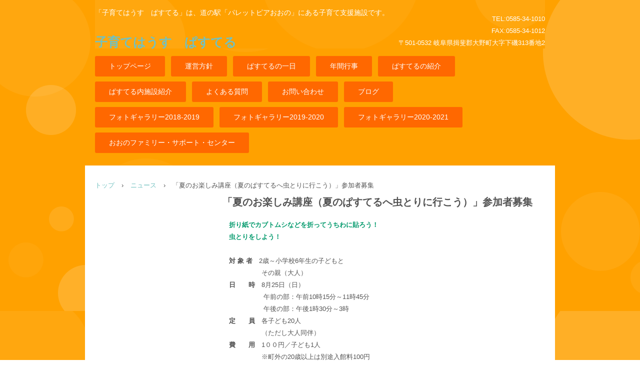

--- FILE ---
content_type: text/html; charset=none
request_url: https://pastel-kosodate.jp/posts/news25.html
body_size: 2187
content:
<!DOCTYPE html>
<html lang="ja">
<head>
<meta charset="UTF-8">
<meta name="viewport" content="width=device-width, initial-scale=1">
<title>ã€Œå¤ã®ãŠæ¥½ã—ã¿è¬›åº§ï¼ˆå¤ã®ã±ã™ã¦ã‚‹ã¸è™«ã¨ã‚Šã«è¡Œã“ã†ï¼‰ã€å‚åŠ è€…å‹Ÿé›† | å­è‚²ã¦ã¯ã†ã™ã€€ã±ã™ã¦ã‚‹</title><!--[if lt IE 9]>
<script src="html5.js" type="text/javascript"></script>
<![endif]-->
<link rel="stylesheet" type="text/css" href="../style.css"></head>
<body class="basic2" id="hpb-sp-20-0004-35">
<div id="page" class="site">
<header id="masthead" class="site-header sp-part-top sp-header2" role="banner">
<div id="masthead-inner" class="sp-part-top sp-header-inner">
<div id="sp-site-branding2-1" class="sp-part-top sp-site-branding2">
<h1 class="site-title sp-part-top sp-site-title" id=""><a href="../index.html">å­è‚²ã¦ã¯ã†ã™ã€€ã±ã™ã¦ã‚‹</a></h1>
<h2 class="site-description sp-part-top sp-catchphrase" id="">ã€Œå­è‚²ã¦ã¯ã†ã™ã€€ã±ã™ã¦ã‚‹ã€ã¯ã€é“ã®é§…ã€Œãƒ‘ãƒ¬ãƒƒãƒˆãƒ”ã‚¢ãŠãŠã®ã€ã«ã‚ã‚‹å­è‚²ã¦æ”¯æ´æ–½è¨­ã§ã™ã€‚</h2>
<div class="extra sp-part-top sp-site-branding-extra" id="sp-site-branding-extra-1">
<p class="paragraph">TEL:0585-34-1010</p>
<p class="paragraph">FAX:0585-34-1012</p>
<p class="paragraph">ã€’501-0532 å²é˜œçœŒæ–æ–éƒ¡å¤§é‡Žç”ºå¤§å­—ä¸‹ç£¯313ç•ªåœ°2</p></div></div>
<nav id="sp-site-navigation-1" class="navigation-main button-menu sp-part-top sp-site-navigation horizontal" role="navigation">
<h1 class="menu-toggle">ãƒ¡ãƒ‹ãƒ¥ãƒ¼</h1>
<div class="screen-reader-text skip-link"><a title="ã‚³ãƒ³ãƒ†ãƒ³ãƒ„ã¸ã‚¹ã‚­ãƒƒãƒ—" href="#content">ã‚³ãƒ³ãƒ†ãƒ³ãƒ„ã¸ã‚¹ã‚­ãƒƒãƒ—</a></div>
<ul id="menu-mainnav">
  <li class="menu-item"><a href="../index.html">ãƒˆãƒƒãƒ—ãƒšãƒ¼ã‚¸</a>
  <li class="menu-item"><a href="../policy.html">é‹å–¶æ–¹é‡</a>
  <li class="menu-item"><a href="../program.html">ã±ã™ã¦ã‚‹ã®ä¸€æ—¥</a>
  <li class="menu-item"><a href="../event.html">å¹´é–“è¡Œäº‹</a>
  <li class="menu-item"><a href="../guide.html">ã±ã™ã¦ã‚‹ã®ç´¹ä»‹</a>
  <li class="menu-item"><a href="../facilities.html">ã±ã™ã¦ã‚‹å†…æ–½è¨­ç´¹ä»‹</a>
  <li class="menu-item"><a href="../faq.html">ã‚ˆãã‚ã‚‹è³ªå•</a>
  <li class="menu-item"><a href="../contact.html">ãŠå•ã„åˆã‚ã›</a>
  <li class="menu-item"><a href="../blog.html">ãƒ–ãƒ­ã‚°</a>
  <li class="menu-item"><a href="../custom.html">ãƒ•ã‚©ãƒˆã‚®ãƒ£ãƒ©ãƒªãƒ¼2018-2019</a>
  <li class="menu-item"><a href="../custom1.html">ãƒ•ã‚©ãƒˆã‚®ãƒ£ãƒ©ãƒªãƒ¼2019-2020</a>
  <li class="menu-item"><a href="../custom3.html">ãƒ•ã‚©ãƒˆã‚®ãƒ£ãƒ©ãƒªãƒ¼2020-2021</a>
  <li class="menu-item"><a href="../custom4.html">ãŠãŠã®ãƒ•ã‚¡ãƒŸãƒªãƒ¼ãƒ»ã‚µãƒãƒ¼ãƒˆãƒ»ã‚»ãƒ³ã‚¿ãƒ¼</a></ul></nav></div></header>
<div id="main" class="site-main sp-part-top sp-main">
<div id="contenthead" class="sp-part-top sp-content-header">
<div id="breadcrumb-list" class="sp-part-top sp-bread-crumb">
<div><a href="../index.html">ãƒˆãƒƒãƒ—</a></div>
<div>â€º</div>
<div><a href="news_archive.html">ãƒ‹ãƒ¥ãƒ¼ã‚¹</a></div>
<div>â€º</div>
<div>ã€Œå¤ã®ãŠæ¥½ã—ã¿è¬›åº§ï¼ˆå¤ã®ã±ã™ã¦ã‚‹ã¸è™«ã¨ã‚Šã«è¡Œã“ã†ï¼‰ã€å‚åŠ è€…å‹Ÿé›†</div></div></div>
<div id="main-inner">
<div id="primary" class="content-area">
<div id="content" class="site-content sp-part-top sp-content page-news25" role="main">
<div id="sp-entry-content-57" class="hpb-viewtype-full hpb-posttype-news sp-part-top sp-wp-post-list">
<article>
<header class="entry-header">
<h1 class="entry-title">ã€Œå¤ã®ãŠæ¥½ã—ã¿è¬›åº§ï¼ˆå¤ã®ã±ã™ã¦ã‚‹ã¸è™«ã¨ã‚Šã«è¡Œã“ã†ï¼‰ã€å‚åŠ è€…å‹Ÿé›†</h1></header>
<div class="entry-content sp-part-top sp-entry-content" id="sp-entry-content-57">
<p class="paragraph">ã€€<b class="character" style="color : #00996b;">æŠ˜ã‚Šç´™ã§ã‚«ãƒ–ãƒˆãƒ ã‚·ãªã©ã‚’æŠ˜ã£ã¦ã†ã¡ã‚ã«</b><b class="character" style="color : #00996b;">è²¼ã‚ã†ï¼</b></p>
<p class="paragraph"><b class="character" style="color : #00996b;">ã€€è™«ã¨ã‚Šã‚’ã—ã‚ˆã†ï¼</b></p>
<p class="paragraph">Â </p>
<p class="paragraph">ã€€<b class="character">å¯¾ è±¡ è€…</b>ã€€2æ­³ï½žå°å­¦æ ¡6å¹´ç”Ÿã®å­ã©ã‚‚ã¨</p>
<p class="paragraph">ã€€ã€€ã€€ã€€ã€€ã€€ãã®è¦ªï¼ˆå¤§äººï¼‰</p>
<p class="paragraph">ã€€<b class="character">æ—¥ã€€ã€€æ™‚</b>ã€€8æœˆ25æ—¥ï¼ˆæ—¥ï¼‰ã€€</p>
<p class="paragraph">ã€€ã€€ã€€ã€€ã€€ã€€ åˆå‰ã®éƒ¨ï¼šåˆå‰10æ™‚15åˆ†ï½ž11æ™‚45åˆ†</p>
<p class="paragraph">ã€€ã€€ ã€€ã€€ã€€ã€€åˆå¾Œã®éƒ¨ï¼šåˆå¾Œ1æ™‚30åˆ†ï½ž3æ™‚</p>
<p class="paragraph">ã€€<b class="character">å®šã€€ã€€å“¡</b>ã€€å„å­ã©ã‚‚20äºº</p>
<p class="paragraph">ã€€ã€€ã€€ã€€ã€€ã€€ï¼ˆãŸã ã—å¤§äººåŒä¼´ï¼‰</p>
<p class="paragraph">ã€€<b class="character">è²»ã€€ã€€ç”¨</b>ã€€1ï¼ï¼å††ï¼å­ã©ã‚‚1äºº</p>
<p class="paragraph">ã€€ã€€ã€€ã€€ã€€ã€€â€»ç”ºå¤–ã®20æ­³ä»¥ä¸Šã¯åˆ¥é€”å…¥é¤¨æ–™100å††</p>
ã€€<b class="character">ç”³è¾¼æ–¹æ³•</b>ã€€å‚åŠ è€…æ°åã€å¹´é½¢ã€ä½æ‰€ã€é€£çµ¡å…ˆã‚’<br>
ã€€ã€€ã€€ã€€ã€€ã€€ã€Œå­è‚²ã¦ã¯ã†ã™ã€€ã±ã™ã¦ã‚‹ã€ã¾ã§ç”³è¾¼ã‚€ã€‚<br>
<p class="paragraph">ã€€ã€€ã€€ã€€ã€€ã€€ï¼ˆé›»è©±å¯ï¼‰</p>
<p class="paragraph">ã€€<b class="character">ç”³è¾¼æœŸé™</b>ã€€8æœˆ18æ—¥ï¼ˆæ—¥ï¼‰â€»å®šå“¡ã«ãªã‚Šæ¬¡ç¬¬ã€ç· åˆ‡ã€‚</p>
<p class="paragraph">ã€€è©³ã—ãã¯åˆ¥æ·»ã®å‚åŠ ç”³è¾¼æ›¸ã‚’ã”è¦§ãã ã•ã„ã€‚</p>
<p class="paragraph">ã€€ã€€<a href="../img/file185.pdf">ã€Œå¤ã®ãŠæ¥½ã—ã¿è¬›åº§ã€å‚åŠ ç”³è¾¼æ›¸</a></p></div>
<footer class="entry-meta"><span class="date">2024å¹´08æœˆ01æ—¥</span></footer></article></div></div></div>
<div id="sidebar1" style="min-height: 100px" class="sp-part-top sp-sidebar"></div></div></div>
<footer id="colophon" class="site-footer sp-part-top sp-footer2" role="contentinfo">
<div id="colophon-inner" class="sp-part-top sp-footer-inner">
<div id="sp-block-container-1" class="sp-part-top sp-block-container">
<p class="copyright paragraph">Copyright &copy;KOSODATE HAUSE PASTEL, All rights reserved.</p></div></div></footer></div><script type="text/javascript" src="../navigation.js"></script></body></html>

--- FILE ---
content_type: text/css
request_url: https://pastel-kosodate.jp/style.css
body_size: 20697
content:
#colophon{
  color : #9c9c9a;
  background-color : #f1f1f1;
  padding-top : 35px;
  padding-left : 0px;
  padding-right : 0px;
  padding-bottom : 35px;
  border-top-width : 4px;
  border-top-style : solid;
  border-top-color : #e4e4e4;
}

#content{
  min-height : 50px;
}

#main{
  background-color : #ffffff;
  margin-top : 20px;
  margin-left : auto;
  margin-right : auto;
  margin-bottom : 0px;
}

#masthead{
  background-image : url(img/back-header.png);
  min-height : 100%;
  display : box;
  position : relative;
}

.screen-reader-text{
  display : none;
}

.sp-block-container{
  padding-top : 0px;
  padding-left : 0px;
  padding-right : 0px;
  padding-bottom : 0px;
}

.sp-block-container > h1{
  font-size : 2.4rem;
}

.sp-block-container > h2{
  font-size : 1.8rem;
}

.sp-block-container > h3{
  font-size : 1.5rem;
}

.sp-block-container > h4{
  font-size : 1.4rem;
}

.sp-block-container > h5{
  font-size : 1.3rem;
}

.sp-block-container > h6{
  font-size : 1.1rem;
}

.sp-block-container > hr{
  color : #e2e2e2;
  margin-top : 25px;
  margin-left : 0px;
  margin-right : 0px;
  margin-bottom : 30px;
  border-top-width : 1px;
  border-left-width : medium;
  border-right-width : medium;
  border-bottom-width : medium;
  border-top-style : solid;
  border-left-style : none;
  border-right-style : none;
  border-bottom-style : none;
  border-top-color : #e2e2e2;
  border-left-color : initial;
  border-right-color : initial;
  border-bottom-color : initial;
  height : 1px;
}

.sp-block-container > p{
  font-size : 1.3rem;
  line-height : 1.5;
  text-align : justify;
  padding-left : 0.1em;
  padding-right : 0.1em;
  margin-top : 0.5em;
  margin-bottom : 1.5em;
  text-justify : inter-ideograph;
}

.sp-block-container > p.indent{
  padding-left : 1em;
}

.sp-block-container > p.large{
  font-size : 1.2em;
}

.sp-bread-crumb div{
  padding-bottom : 10px;
  margin-top : 10px;
  margin-right : 10px;
  width : auto;
  display : inline-block;
}

.sp-button{
  width : 122px;
}

.sp-button a{
  text-decoration : none;
  text-align : center;
  padding-top : 6px;
  padding-left : 0px;
  padding-right : 0px;
  padding-bottom : 6px;
  border-top-width : 1px;
  border-left-width : 1px;
  border-right-width : 1px;
  border-bottom-width : 1px;
  border-top-style : solid;
  border-left-style : solid;
  border-right-style : solid;
  border-bottom-style : solid;
  border-top-color : #f0f0f0;
  border-left-color : #f0f0f0;
  border-right-color : #f0f0f0;
  border-bottom-color : #f0f0f0;
  border-top-left-radius : 5px 5px;
  border-top-right-radius : 5px 5px;
  border-bottom-right-radius : 5px 5px;
  border-bottom-left-radius : 5px 5px;
  height : 100%;
  display : block;
  box-sizing : border-box;
}

.sp-button a:hover{
  border-top-width : 1px;
  border-left-width : 1px;
  border-right-width : 1px;
  border-bottom-width : 1px;
  border-top-style : solid;
  border-left-style : solid;
  border-right-style : solid;
  border-bottom-style : solid;
  border-top-color : #d8d8d8;
  border-left-color : #d8d8d8;
  border-right-color : #d8d8d8;
  border-bottom-color : #d8d8d8;
}

.sp-column.accordion > .column-label h3::after{
  border-top-width : 5px;
  border-left-width : 6px;
  border-right-width : 6px;
  border-top-style : solid;
  border-left-style : solid;
  border-right-style : solid;
  border-top-color : rgba(255, 255, 255, 0.45);
  border-left-color : transparent;
  border-right-color : transparent;
  width : 0px;
  height : 0px;
  display : block;
  position : absolute;
  top : 0.5em;
  right : 0px;
  content : "";
}

.sp-column.toggled-on > .column-label h3::after{
  display : none;
}

.sp-column.toggled-on > .column-label h3::before{
  border-left-width : 6px;
  border-right-width : 6px;
  border-bottom-width : 5px;
  border-left-style : solid;
  border-right-style : solid;
  border-bottom-style : solid;
  border-left-color : transparent;
  border-right-color : transparent;
  border-bottom-color : rgba(255, 255, 255, 0.45);
  width : 0px;
  height : 0px;
  display : block;
  position : absolute;
  top : 0.5em;
  right : 0px;
  content : "";
}

.sp-column > .column-body{
  padding-top : 5px;
  padding-left : 5px;
  padding-right : 5px;
  padding-bottom : 5px;
}

.sp-definition-list > dd{
  margin-left : 94px;
  margin-bottom : 25px;
}

.sp-definition-list > dt{
  padding-top : 5px;
  padding-left : 25px;
  padding-right : 0px;
  padding-bottom : 5px;
  margin-bottom : 10px;
}

.sp-form input{
  font-size : 1.4rem;
  font-family : "ヒラギノ角ゴ Pro W3", "Hiragino Kaku Gothic Pro", "メイリオ", Meiryo, Osaka, "ＭＳ Ｐゴシック", "MS PGothic", Arial, sans-serif;
}

.sp-form input[type="date"]{
  padding-top : 5px;
  padding-left : 5px;
  padding-right : 5px;
  padding-bottom : 5px;
  width : 90%;
}

.sp-form input[type="radio"]{
  vertical-align : middle;
  width : 20px;
}

.sp-form input[type="submit"]{
  font-size : 1.4rem;
  color : #555555;
  background-color : #dcdada;
  padding-top : 5px;
  padding-left : 8px;
  padding-right : 8px;
  padding-bottom : 5px;
  margin-top : 15px;
  width : auto;
  min-width : 100px;
  float : right;
  position : relative;
  cursor : pointer;
}

.sp-form input[type="text"]{
  padding-top : 5px;
  padding-left : 5px;
  padding-right : 5px;
  padding-bottom : 5px;
  width : 90%;
}

.sp-form table{
  border-top-width : 1px;
  border-left-width : 1px;
  border-top-style : solid;
  border-left-style : solid;
  border-top-color : #000000;
  border-left-color : #000000;
  width : 100%;
  border-collapse : collapse;
  border-spacing : 0px 0px;
}

.sp-form td{
  color : #000000;
  background-color : #ffffff;
  padding-top : 5px;
  padding-left : 18px;
  padding-right : 18px;
  padding-bottom : 5px;
  border-right-width : 1px;
  border-bottom-width : 1px;
  border-right-style : solid;
  border-bottom-style : solid;
  border-right-color : #000000;
  border-bottom-color : #000000;
  width : auto;
}

.sp-form textarea{
  font-size : 1.4rem;
  font-family : "ヒラギノ角ゴ Pro W3", "Hiragino Kaku Gothic Pro", "メイリオ", Meiryo, Osaka, "ＭＳ Ｐゴシック", "MS PGothic", Arial, sans-serif;
  padding-top : 5px;
  padding-left : 5px;
  padding-right : 5px;
  padding-bottom : 5px;
  width : 90%;
  height : 150px;
}

.sp-form th{
  font-weight : normal;
  color : #000000;
  background-color : #f4f4f4;
  text-align : left;
  padding-top : 5px;
  padding-left : 18px;
  padding-right : 18px;
  padding-bottom : 5px;
  border-right-width : 1px;
  border-bottom-width : 1px;
  border-right-style : solid;
  border-bottom-style : solid;
  border-right-color : #000000;
  border-bottom-color : #000000;
  width : auto;
  min-width : 50px;
}

.sp-google-map{
  max-width : 100%;
  word-wrap : normal;
}

.sp-google-map img{
  max-width : none !important;
}

.sp-item-gallery.grid > ul > li{
  overflow : hidden;
}

.sp-item-gallery.masonry > ul > li{
  height : auto !important;
}

.sp-item-gallery > ul > li > div img.item-gallery-thumbnail{
  max-width : 100%;
}

.sp-list{
  padding-right : 1em;
  margin-bottom : 1.5em;
  list-style-position : inside;
}

.sp-list > li{
  text-align : justify;
  padding-top : 6px;
  padding-bottom : 6px;
  margin-top : 0px;
  margin-left : 0px;
  margin-right : 0px;
  margin-bottom : 0px;
  text-justify : inter-ideograph;
}

.sp-page-title > h1{
  font-size : 1.8rem;
  font-weight : bold;
}

.sp-part-top{
  display : block;
  position : relative;
  box-sizing : border-box;
}

.sp-part-top:not(table)::after{
  clear : both;
  display : table;
  content : "";
}

.sp-site-branding2 .site-description{
  font-size : 1rem;
  font-weight : normal;
  color : #929292;
}

.sp-site-navigation{
  color : black;
  background-color : white;
}

.sp-site-navigation .menu-toggle{
  display : none;
  cursor : pointer;
}

.sp-site-navigation.vertical{
  font-size : 1.3rem;
  border-top-width : 1px;
  border-bottom-width : 1px;
  border-top-style : solid;
  border-bottom-style : solid;
  border-top-color : #d2c9b8;
  border-bottom-color : #d2c9b8;
  width : 100%;
}

.sp-site-navigation.vertical ul{
  line-height : 30px;
  padding-top : 0px;
  padding-left : 0px;
  padding-right : 0px;
  padding-bottom : 0px;
  margin-top : 0px;
  margin-left : 0px;
  margin-right : 0px;
  margin-bottom : 0px;
  list-style-type : none;
  list-style-position : outside;
}

.sp-site-navigation.vertical ul li.current-menu-ancestor > a{
  color : #ffffff;
  background-color : rgba(0, 0, 0, 0.3);
}

.sp-site-navigation.vertical ul li.current-menu-item > a{
  color : #ffffff;
  background-color : rgba(0, 0, 0, 0.3);
}

.sp-site-navigation.vertical ul li.current_page_ancestor > a{
  color : #ffffff;
  background-color : rgba(0, 0, 0, 0.3);
}

.sp-site-navigation.vertical ul li.current_page_item > a{
  color : #ffffff;
  background-color : rgba(0, 0, 0, 0.3);
}

.sp-site-navigation.vertical ul li > a{
  text-decoration : none;
  padding-top : 10px;
  padding-left : 20px;
  padding-right : 20px;
  padding-bottom : 10px;
  display : block;
}

.sp-site-navigation.vertical ul li > a:active{
  color : #ffffff;
  background-color : rgba(0, 0, 0, 0.3);
}

.sp-site-navigation.vertical ul li > a:hover{
  color : #ffffff;
  background-color : rgba(0, 0, 0, 0.3);
}

.sp-site-navigation.vertical ul ul li > a{
  padding-top : 10px;
  padding-left : 40px;
  padding-right : 40px;
  padding-bottom : 10px;
}

.sp-site-navigation.vertical > ul{
  margin-top : 0px;
  margin-left : auto;
  margin-right : auto;
  margin-bottom : 0px;
  width : 100%;
}

.sp-site-navigation.vertical > ul > li{
  padding-top : 0px;
  padding-left : 0px;
  padding-right : 0px;
  padding-bottom : 0px;
  width : 100%;
}

.sp-site-navigation.vertical > ul > li:hover > ul{
  display : block;
}

.sp-table{
  margin-top : 5px;
  margin-left : auto;
  margin-right : auto;
  margin-bottom : 5px;
  border-top-width : 1px;
  border-left-width : 1px;
  border-top-style : solid;
  border-left-style : solid;
  border-top-color : #d8d8d8;
  border-left-color : #d8d8d8;
  width : 100%;
  display : table;
  border-collapse : collapse;
}

.sp-table > * > tr > td{
  padding-top : 5px;
  padding-left : 8px;
  padding-right : 8px;
  padding-bottom : 5px;
  border-right-width : 1px;
  border-bottom-width : 1px;
  border-right-style : solid;
  border-bottom-style : solid;
  border-right-color : #d8d8d8;
  border-bottom-color : #d8d8d8;
}

.sp-table > * > tr > th{
  padding-top : 5px;
  padding-left : 8px;
  padding-right : 8px;
  padding-bottom : 5px;
  border-right-width : 1px;
  border-bottom-width : 1px;
  border-right-style : solid;
  border-bottom-style : solid;
  border-right-color : #d8d8d8;
  border-bottom-color : #d8d8d8;
}

.sp-table > * > tr > th.col-title{
  background-color : rgba(0, 0, 0, 0.0625);
}

.sp-table > * > tr > th.row-title{
  background-color : rgba(0, 0, 0, 0.0625);
}

.sp-wp-post-list{
  padding-top : 0px;
  padding-left : 0px;
  padding-right : 0px;
  padding-bottom : 0px;
  margin-top : 2em;
  margin-left : 0px;
  margin-right : 0px;
  margin-bottom : 2em;
}

.sp-wp-post-list .navigation-post{
  margin-top : 0.67em;
}

.sp-wp-post-list .navigation-post .nav-next{
  margin-right : 10px;
  float : right;
}

.sp-wp-post-list .navigation-post .nav-previous{
  margin-left : 10px;
  float : left;
}

.sp-wp-post-list .navigation-post::after{
  clear : both;
  display : table;
  content : "";
}

.sp-wp-post-list .navigation-post > h1{
  display : none;
}

.sp-wp-post-list > article{
  margin-top : 0.67em;
  margin-left : 0px;
  margin-right : 0px;
  margin-bottom : 0.67em;
}

.sp-wp-post-list > h3{
  background-color : #f4f4f4;
  background-image : none;
  background-repeat : repeat;
  background-attachment : scroll;
  background-position : 0% 0%;
  background-clip : border-box;
  background-origin : padding-box;
  background-size : auto auto;
}

a{
  color : #72c1c0;
  outline-width : medium;
  outline-style : none;
  outline-color : black;
}

a:active{
  text-decoration : none;
}

a:focus{
  text-decoration : underline;
}

a:link{
  text-decoration : none;
}

a:visited{
  text-decoration : none;
}

a:hover{
  text-decoration : underline;
}

article{
  display : block;
}

aside{
  display : block;
}

body{
  font-size : 1.3rem;
  font-family : "ヒラギノ角ゴ Pro W3", "Hiragino Kaku Gothic Pro", "メイリオ", Meiryo, Osaka, "ＭＳ Ｐゴシック", "MS PGothic", Arial, sans-serif;
  line-height : 1.5;
  color : #535353;
  background-image : url(img/back-header.png);
  text-align : left;
  padding-top : 0px;
  padding-left : 0px;
  padding-right : 0px;
  padding-bottom : 0px;
  margin-top : 0px;
  margin-left : 0px;
  margin-right : 0px;
  margin-bottom : 0px;
  word-wrap : break-word;
}

details{
  display : block;
}

dl{
  margin-top : 0px;
  box-sizing : border-box;
}

figcaption{
  display : block;
}

figure{
  display : block;
}

footer{
  display : block;
}

h1{
  margin-top : 0px;
  box-sizing : border-box;
}

h2{
  margin-top : 0px;
  box-sizing : border-box;
}

h3{
  margin-top : 0px;
  box-sizing : border-box;
}

h4{
  margin-top : 0px;
  box-sizing : border-box;
}

h5{
  margin-top : 0px;
  box-sizing : border-box;
}

h6{
  margin-top : 0px;
  box-sizing : border-box;
}

header{
  display : block;
}

hgroup{
  display : block;
}

html{
  font-size : 62.5%;
  background-image : url(img/back-body.png);
}

main{
  display : block;
}

nav{
  display : block;
  box-sizing : border-box;
}

ol{
  margin-top : 0px;
  box-sizing : border-box;
}

p{
  margin-top : 0px;
  box-sizing : border-box;
}

section{
  display : block;
}

summary{
  display : block;
}

table{
  margin-top : 0px;
  box-sizing : border-box;
}

ul{
  margin-top : 0px;
  margin-left : 0px;
  margin-right : 0px;
  margin-bottom : 0px;
  box-sizing : border-box;
}

@media not screen, screen and (min-width: 569px) {

  #colophon-inner{
    margin-top : 0px;
    margin-left : auto;
    margin-right : auto;
    margin-bottom : 0px;
    width : 900px;
    box-sizing : content-box;
  }

  #main{
    padding-top : 20px;
    padding-left : 20px;
    padding-right : 20px;
    padding-bottom : 20px;
    margin-top : 0px;
    margin-left : auto;
    margin-right : auto;
    margin-bottom : 0px;
    width : 900px;
    box-sizing : content-box;
  }

  #masthead{
    margin-bottom : 15px;
  }

  #masthead-inner{
    margin-top : 0px;
    margin-left : auto;
    margin-right : auto;
    margin-bottom : 0px;
    width : 900px;
    box-sizing : content-box;
  }

  #page{
    margin-top : 0px;
    margin-left : auto;
    margin-right : auto;
    margin-bottom : 0px;
    overflow : hidden;
  }

  .inner-box{
    text-align : center;
    padding-top : 10px;
    padding-left : 10px;
    padding-right : 10px;
    padding-bottom : 10px;
    margin-top : 0px;
    margin-left : auto;
    margin-right : auto;
    margin-bottom : 0px;
    width : 900px;
    box-sizing : border-box;
  }

  .sp-google-map{
    width : 400px;
    min-height : 300px;
  }

  .sp-site-branding2{
    padding-top : 20px;
  }

  .sp-site-branding2 .extra{
    width : 50%;
    position : absolute;
    bottom : 0px;
    right : 0px;
  }

  .sp-site-branding2 .extra > p{
    font-size : 1.3rem;
    color : #929292;
    text-align : right;
    padding-top : 0px;
    padding-left : 0px;
    padding-right : 0px;
    padding-bottom : 0px;
    margin-top : 0px;
    margin-left : 0px;
    margin-right : 0px;
    margin-bottom : 0px;
  }

  .sp-site-branding2 .extra > p.indent{
    padding-left : 1em;
  }

  .sp-site-branding2 .extra > p.large{
    font-size : 1.5rem;
  }

  .sp-site-branding2 .site-description{
    text-align : right;
    width : 100%;
    height : auto;
    position : absolute;
    top : 15px;
  }

  .sp-site-branding2 .site-title{
    margin-top : 0px;
    margin-left : 0px;
    margin-right : 0px;
    margin-bottom : 0px;
    height : 66px;
    float : left;
  }

  .sp-site-branding2 .site-title a{
    height : 100%;
    display : block;
  }

  .sp-site-navigation.horizontal ul{
    padding-top : 0px;
    padding-left : 0px;
    padding-right : 0px;
    padding-bottom : 0px;
    margin-top : 0px;
    margin-left : 0px;
    margin-right : 0px;
    margin-bottom : 0px;
    list-style-type : none;
    list-style-position : outside;
  }

  .sp-site-navigation.horizontal ul li.current-menu-ancestor > a{
    color : #ffffff;
    background-color : rgba(0, 0, 0, 0.3);
  }

  .sp-site-navigation.horizontal ul li.current-menu-item > a{
    color : #ffffff;
    background-color : rgba(0, 0, 0, 0.3);
  }

  .sp-site-navigation.horizontal ul li.current_page_ancestor > a{
    color : #ffffff;
    background-color : rgba(0, 0, 0, 0.3);
  }

  .sp-site-navigation.horizontal ul li.current_page_item > a{
    color : #ffffff;
    background-color : rgba(0, 0, 0, 0.3);
  }

  .sp-site-navigation.horizontal ul li > a{
    text-decoration : none;
  }

  .sp-site-navigation.horizontal ul li > a:active{
    color : #ffffff;
    background-color : rgba(0, 0, 0, 0.3);
  }

  .sp-site-navigation.horizontal ul li > a:hover{
    color : #ffffff;
    background-color : rgba(0, 0, 0, 0.3);
  }

  .sp-site-navigation.horizontal ul ul{
    background-color : #ffffff;
    border-top-width : 1px;
    border-left-width : 1px;
    border-right-width : 1px;
    border-bottom-width : medium;
    border-top-style : solid;
    border-left-style : solid;
    border-right-style : solid;
    border-bottom-style : none;
    border-top-color : #3c3f53;
    border-left-color : #3c3f53;
    border-right-color : #3c3f53;
    border-bottom-color : initial;
    width : auto;
    min-width : 150px;
    display : none;
    position : absolute;
    top : 100%;
    left : 0px;
    z-index : 9999;
  }

  .sp-site-navigation.horizontal ul ul li{
    border-bottom-width : 1px;
    border-bottom-style : solid;
    border-bottom-color : #3c3f53;
    width : 100%;
    white-space : nowrap;
  }

  .sp-site-navigation.horizontal ul ul li > a{
    padding-top : 5px;
    padding-left : 1em;
    padding-right : 1em;
    padding-bottom : 5px;
    display : block;
  }

  .sp-site-navigation.horizontal > ul::after{
    clear : both;
    display : table;
    content : "";
  }

  .sp-site-navigation.horizontal > ul > li{
    float : left;
    position : relative;
  }

  .sp-site-navigation.horizontal > ul > li:hover{
    position : relative;
  }

  .sp-site-navigation.horizontal > ul > li:hover > ul{
    display : block;
  }

  .sp-site-navigation.horizontal > ul > li > a{
    padding-top : 0.5em;
    padding-left : 2em;
    padding-right : 2em;
    padding-bottom : 0.5em;
    display : block;
  }

  .sp-site-navigation.minimal{
    text-align : center;
    margin-top : 0px;
    margin-left : auto;
    margin-right : auto;
    margin-bottom : 20px;
  }

  .sp-site-navigation.minimal ul{
    padding-top : 0px;
    padding-left : 0px;
    padding-right : 0px;
    padding-bottom : 0px;
    margin-top : 0px;
    margin-left : 0px;
    margin-right : 0px;
    margin-bottom : 0px;
    list-style-type : none;
    list-style-position : outside;
  }

  .sp-site-navigation.minimal ul li:last-child{
    margin-right : 0px;
  }

  .sp-site-navigation.minimal ul li > a:active{
    text-decoration : underline;
  }

  .sp-site-navigation.minimal ul li > a:hover{
    text-decoration : underline;
  }

  .sp-site-navigation.minimal > ul li{
    margin-right : 10px;
    display : inline;
  }

  .sp-site-navigation.minimal > ul ul{
    margin-left : 10px;
    display : inline;
  }

  .sp-yahoo-map{
    width : 400px;
    min-height : 300px;
  }

  body{
    min-width : 900px;
  }
}

@media not screen, screen and (min-width: 569px) {

  #content{
    width : 670px;
    float : right;
  }

  #contenthead{
    width : 900px;
  }

  #main-inner{
    width : 900px;
  }

  #sidebar1{
    width : 220px;
    float : left;
  }
}

@media screen and (max-width: 568px) {

  #main{
    margin-top : 0px;
  }

  #main-inner{
    padding-top : 0px;
    padding-left : 0px;
    padding-right : 0px;
    padding-bottom : 0px;
  }

  #sidebar1{
    padding-top : 0px;
    padding-left : 0px;
    padding-right : 0px;
    padding-bottom : 0px;
  }

  #sidebar2{
    padding-top : 0px;
    padding-left : 0px;
    padding-right : 0px;
    padding-bottom : 0px;
  }

  *{
    box-sizing : border-box;
  }

  .sp-block-container{
    padding-top : 0px;
    padding-left : 5px;
    padding-right : 5px;
    padding-bottom : 0px;
  }

  .sp-bread-crumb{
    padding-left : 10px;
    padding-right : 10px;
  }

  .sp-definition-list > dd{
    margin-left : 20px;
  }

  .sp-form input{
    width : 90%;
  }

  .sp-form input[type="submit"] {
  }

  .sp-form table{
    border-top-width : 1px;
    border-top-style : solid;
    border-top-color : #d8d8d8;
  }

  .sp-form td{
    width : auto;
    display : block;
  }

  .sp-form textarea{
    width : 90%;
  }

  .sp-form th{
    width : auto;
    display : block;
  }

  .sp-google-map{
    width : 100%;
    min-height : 300px;
  }

  .sp-image{
    max-width : 100%;
    height : auto;
  }

  .sp-site-branding2 .extra{
    padding-top : 5px;
  }

  .sp-site-branding2 .extra > p{
    font-size : 1rem;
    color : #929292;
    text-align : left;
    padding-top : 0px;
    padding-left : 10px;
    padding-right : 10px;
    padding-bottom : 0px;
    margin-top : 0px;
    margin-left : 0px;
    margin-right : 0px;
    margin-bottom : 0px;
    width : 100%;
  }

  .sp-site-branding2 .site-description{
    text-align : center;
  }

  .sp-site-branding2 .site-title{
    text-align : center;
  }

  .sp-site-navigation .menu-toggle{
    background-color : rgba(0, 0, 0, 0.3);
    padding-top : 10px;
    padding-left : 10px;
    padding-right : 10px;
    padding-bottom : 10px;
    margin-top : 0px;
    margin-left : 0px;
    margin-right : 0px;
    margin-bottom : 0px;
    cursor : pointer;
  }

  .sp-site-navigation ul{
    list-style-type : none;
    list-style-position : outside;
  }

  .sp-site-navigation.button-menu .menu-toggle{
    display : block;
  }

  .sp-site-navigation.button-menu ul ul{
    display : block;
  }

  .sp-site-navigation.button-menu ul.toggled-on{
    display : block;
  }

  .sp-site-navigation.button-menu > ul{
    display : none;
  }

  .sp-site-navigation.horizontal{
    padding-top : 0px;
    margin-top : 10px;
    position : relative;
  }

  .sp-site-navigation.horizontal ul{
    background-color : #ffffff;
    padding-top : 0px;
    padding-left : 0px;
    padding-right : 0px;
    padding-bottom : 0px;
    width : auto;
    height : auto;
  }

  .sp-site-navigation.horizontal ul li{
    padding-left : 0px;
    border-left-width : 0px;
    width : auto;
    float : none;
  }

  .sp-site-navigation.horizontal ul li.current-menu-ancestor > a{
    color : #ffffff;
    background-color : rgba(0, 0, 0, 0.3);
  }

  .sp-site-navigation.horizontal ul li.current-menu-item > a{
    color : #ffffff;
    background-color : rgba(0, 0, 0, 0.3);
  }

  .sp-site-navigation.horizontal ul li.current_page_ancestor > a{
    color : #ffffff;
    background-color : rgba(0, 0, 0, 0.3);
  }

  .sp-site-navigation.horizontal ul li.current_page_item > a{
    color : #ffffff;
    background-color : rgba(0, 0, 0, 0.3);
  }

  .sp-site-navigation.horizontal ul li > a{
    line-height : 24px;
    padding-top : 8px;
    padding-left : 25px;
    padding-right : 10px;
    padding-bottom : 7px;
    float : none;
    display : block;
  }

  .sp-site-navigation.horizontal ul li > a:active{
    color : #ffffff;
    background-color : rgba(0, 0, 0, 0.3);
  }

  .sp-site-navigation.horizontal ul li > a:hover{
    color : #ffffff;
    background-color : rgba(0, 0, 0, 0.3);
  }

  .sp-site-navigation.horizontal ul ul{
    background-color : transparent;
    border-top-width : medium;
    border-left-width : medium;
    border-right-width : medium;
    border-bottom-width : medium;
    border-top-style : none;
    border-left-style : none;
    border-right-style : none;
    border-bottom-style : none;
    border-top-color : initial;
    border-left-color : initial;
    border-right-color : initial;
    border-bottom-color : initial;
    width : auto;
    min-width : 150px;
    display : block;
    position : relative;
    top : 100%;
    left : 0px;
    z-index : 9999;
  }

  .sp-site-navigation.horizontal ul ul li{
    border-bottom-width : medium;
    border-bottom-style : none;
    border-bottom-color : initial;
  }

  .sp-site-navigation.horizontal ul ul li > a{
    padding-top : 8px;
    padding-left : 50px;
    padding-right : 50px;
    padding-bottom : 8px;
    border-bottom-width : medium;
    border-bottom-style : none;
    border-bottom-color : initial;
  }

  .sp-site-navigation.minimal{
    text-align : center;
    margin-bottom : 20px;
  }

  .sp-site-navigation.minimal ul{
    padding-top : 0px;
    padding-left : 0px;
    padding-right : 0px;
    padding-bottom : 0px;
    margin-top : 0px;
    margin-left : 0px;
    margin-right : 0px;
    margin-bottom : 0px;
    list-style-type : none;
    list-style-position : outside;
  }

  .sp-site-navigation.minimal ul li{
    display : block;
  }

  .sp-site-navigation.minimal ul li > a{
    display : block;
  }

  .sp-site-navigation.minimal ul li > a:hover{
    text-decoration : underline;
  }

  .sp-yahoo-map{
    width : 100%;
    min-height : 300px;
  }

  embed{
    max-width : 100%;
  }
}

#breadcrumb-list a{
  color : #72c1c0;
  text-decoration : none;
  outline-width : medium;
  outline-style : none;
  outline-color : black;
}

#breadcrumb-list a:active{
  color : #72c1c0;
  text-decoration : none;
}

#breadcrumb-list a:focus{
  color : #72c1c0;
  text-decoration : none;
}

#breadcrumb-list a:hover{
  color : #72c1c0;
  text-decoration : none;
}

#breadcrumb-list div{
  margin-top : 10px;
  margin-right : 10px;
  width : auto;
  display : inline-block;
}

@media screen and (max-width: 568px) {

  #breadcrumb-list{
    padding-left : 10px;
    padding-right : 10px;
  }
}

#sp-site-branding2-1{
  background-image : url(img/back-header.png);
  padding-top : 16px;
  padding-bottom : 16px;
  margin-top : 0px;
  margin-left : auto;
  margin-right : auto;
  margin-bottom : 0px;
  width : auto;
}

#sp-site-branding2-1 .site-description{
  font-size : 1.4rem;
  font-weight : normal;
  color : #ffffff;
  text-align : left;
}

#sp-site-branding2-1 .site-title{
  background-image : url(img/site-logo.png);
  background-repeat : no-repeat;
  width : 310px;
  height : 65px;
  top : 30px;
}

#sp-site-branding2-1 .site-title a{
  text-indent : -9999px;
  display : block;
  overflow : hidden;
}

#sp-site-branding2-1 p{
  color : #ffffff;
}

@media not screen, screen and (min-width: 569px) {

  #sp-site-branding2-1 .extra{
    padding-top : 0px;
    padding-left : 0px;
    padding-right : 0px;
    padding-bottom : 0px;
    width : 450px;
    position : absolute;
    top : 50px;
    left : 50%;
  }

  #sp-site-branding2-1 .extra > p{
    color : #ffffff;
    text-align : right;
    margin-bottom : 5px;
  }

  #sp-site-branding2-1 .site-description{
    position : absolute;
    top : 1.5rem;
  }

  #sp-site-branding2-1 .site-title{
    padding-top : 20px;
    float : left;
  }
}

@media screen and (max-width: 568px) {

  #sp-site-branding2-1{
    padding-bottom : 0px;
  }

  #sp-site-branding2-1 .extra{
    padding-top : 5px;
    margin-bottom : 0px;
    width : 100%;
    top : 0px;
    left : 0%;
  }

  #sp-site-branding2-1 .extra > p{
    font-size : 1.2rem;
    color : #ffffff;
    text-align : center;
    padding-top : 0px;
    padding-left : 10px;
    padding-right : 10px;
    padding-bottom : 0px;
    margin-top : 0px;
    margin-left : 0px;
    margin-right : 0px;
    margin-bottom : 0px;
    width : 100%;
    box-sizing : border-box;
  }

  #sp-site-branding2-1 .site-description{
    text-align : center;
    margin-top : 0px;
    width : 100%;
    float : none;
  }

  #sp-site-branding2-1 .site-title{
    padding-top : 0px;
    padding-left : 0px;
    padding-right : 0px;
    padding-bottom : 0px;
    margin-top : 0px;
    margin-left : auto;
    margin-right : auto;
    margin-bottom : 10px;
    width : 310px;
    height : 61px;
    float : none;
    top : 0px;
  }
}

#sp-site-navigation-1{
  font-size : 1.3rem;
  color : #000000;
  background-color : transparent;
  padding-top : 0px;
  padding-left : 0px;
  padding-right : 0px;
  padding-bottom : 0px;
  margin-top : 0px;
  margin-left : 0px;
  margin-right : 0px;
  margin-bottom : 0px;
}

#sp-site-navigation-1 ul{
  padding-top : 0px;
  padding-left : 0px;
  padding-right : 0px;
  padding-bottom : 0px;
  margin-top : 15px;
  margin-left : auto;
  margin-right : auto;
  margin-bottom : 0px;
  width : 100%;
  list-style-type : none;
  list-style-position : outside;
}

#sp-site-navigation-1 ul a{
  text-decoration : none;
}

#sp-site-navigation-1 ul ul{
  background-color : #ffffff;
  padding-top : 0px;
  padding-left : 0px;
  padding-right : 0px;
  padding-bottom : 0px;
  border-top-width : 1px;
  border-left-width : 1px;
  border-right-width : 1px;
  border-bottom-width : medium;
  border-top-style : solid;
  border-left-style : solid;
  border-right-style : solid;
  border-bottom-style : none;
  border-top-color : #666666;
  border-left-color : #666666;
  border-right-color : #666666;
  border-bottom-color : initial;
  width : auto;
  min-width : 150px;
  display : none;
  position : absolute;
  top : 50%;
  left : 0px;
  z-index : 9999;
}

#sp-site-navigation-1 ul ul li{
  padding-top : 0px;
  padding-left : 0px;
  padding-right : 0px;
  padding-bottom : 0px;
  border-bottom-width : 1px;
  border-bottom-style : solid;
  border-bottom-color : #3c3f53;
  width : 100%;
  white-space : nowrap;
}

#sp-site-navigation-1 ul ul li a{
  color : #797979;
  padding-top : 5px;
  padding-left : 15px;
  padding-right : 15px;
  padding-bottom : 5px;
  display : block;
}

#sp-site-navigation-1 ul ul li a:hover{
  color : #ffffff;
  background-color : #15c1e5;
}

#sp-site-navigation-1 ul ul li.current-menu-ancestor > a{
  color : #ffffff;
  background-color : #15c1e5;
}

#sp-site-navigation-1 ul ul li.current-menu-item > a{
  color : #ffffff;
  background-color : #15c1e5;
}

#sp-site-navigation-1 ul ul li.current_page_ancestor > a{
  color : #ffffff;
  background-color : #15c1e5;
}

#sp-site-navigation-1 ul ul li.current_page_item > a{
  color : #ffffff;
  background-color : #15c1e5;
}

#sp-site-navigation-1 ul ul li:hover{
  position : relative;
}

#sp-site-navigation-1 ul ul li:hover > ul{
  display : block;
  top : 0px;
  left : 100%;
}

#sp-site-navigation-1 > ul{
  font-size : 1.4rem;
}

#sp-site-navigation-1 > ul::after{
  clear : both;
  display : table;
  content : "";
}

#sp-site-navigation-1 > ul > li{
  margin-right : 12px;
  margin-bottom : 10px;
  float : left;
}

#sp-site-navigation-1 > ul > li.current-menu-ancestor > a{
  background-color : #15c1e5;
}

#sp-site-navigation-1 > ul > li.current-menu-item > a{
  background-color : #15c1e5;
}

#sp-site-navigation-1 > ul > li.current_page_ancestor > a{
  background-color : #15c1e5;
}

#sp-site-navigation-1 > ul > li.current_page_item > a{
  background-color : #15c1e5;
}

#sp-site-navigation-1 > ul > li:hover{
  position : relative;
}

#sp-site-navigation-1 > ul > li:hover > ul{
  display : block;
}

#sp-site-navigation-1 > ul > li > a{
  color : #ffffff;
  background-color : #ff6800;
  text-decoration : none;
  padding-top : 10px;
  padding-left : 2em;
  padding-right : 2em;
  padding-bottom : 10px;
  border-top-left-radius : 3px 3px;
  border-top-right-radius : 3px 3px;
  border-bottom-right-radius : 3px 3px;
  border-bottom-left-radius : 3px 3px;
  display : block;
}

#sp-site-navigation-1 > ul > li > a:hover{
  background-color : #15c1e5;
}

@media screen and (max-width: 568px) {

  #sp-site-navigation-1{
    background-color : #15c1e5;
    background-image : none;
    padding-top : 0px;
    margin-top : 10px;
    position : relative;
  }

  #sp-site-navigation-1 .menu-toggle{
    background-color : transparent;
    background-image : url(img/icon-menu.png);
    background-repeat : no-repeat;
    background-position : center center;
    text-indent : -999em;
  }

  #sp-site-navigation-1 li{
    background-repeat : repeat-x;
    background-position : left top;
    padding-left : 0px;
    border-left-width : 0px;
  }

  #sp-site-navigation-1 li a{
    color : #ffffff;
    display : block;
  }

  #sp-site-navigation-1 ul{
    background-color : #ffffff;
    padding-top : 0px;
    padding-left : 0px;
    padding-right : 0px;
    padding-bottom : 0px;
    margin-top : 0px;
    margin-left : 0px;
    margin-right : 0px;
    margin-bottom : 0px;
    width : auto;
    height : auto;
  }

  #sp-site-navigation-1 ul li{
    padding-top : 0px;
    padding-left : 0px;
    padding-right : 0px;
    padding-bottom : 0px;
    margin-top : 0px;
    margin-left : 0px;
    margin-right : 0px;
    margin-bottom : 0px;
    width : auto;
    float : none;
  }

  #sp-site-navigation-1 ul li a{
    line-height : 24px;
    background-repeat : no-repeat;
    background-position : 5px 12px;
    padding-top : 8px;
    padding-left : 25px;
    padding-right : 10px;
    padding-bottom : 7px;
    float : none;
  }

  #sp-site-navigation-1 ul li a:active{
    color : #ffffff;
    text-decoration : none;
  }

  #sp-site-navigation-1 ul li a:link{
    color : #3c3f53;
    background-color : #ffffff;
    text-decoration : none;
  }

  #sp-site-navigation-1 ul li a:visited{
    color : #3c3f53;
    background-color : #ffffff;
    text-decoration : none;
  }

  #sp-site-navigation-1 ul li a:hover{
    color : #ffffff;
    text-decoration : none;
  }

  #sp-site-navigation-1 ul li li{
    background-image : none;
  }

  #sp-site-navigation-1 ul ul{
    background-color : transparent;
    border-top-width : medium;
    border-left-width : medium;
    border-right-width : medium;
    border-bottom-width : medium;
    border-top-style : none;
    border-left-style : none;
    border-right-style : none;
    border-bottom-style : none;
    border-top-color : initial;
    border-left-color : initial;
    border-right-color : initial;
    border-bottom-color : initial;
    width : auto;
    min-width : 150px;
    display : block;
    position : relative;
    top : 100%;
    left : 0px;
    z-index : 9999;
  }

  #sp-site-navigation-1 ul ul li{
    border-bottom-width : medium;
    border-bottom-style : none;
    border-bottom-color : initial;
  }

  #sp-site-navigation-1 ul ul li a{
    color : #ffffff;
    padding-top : 8px;
    padding-left : 50px;
    padding-right : 50px;
    padding-bottom : 8px;
    border-bottom-width : medium;
    border-bottom-style : none;
    border-bottom-color : initial;
  }

  #sp-site-navigation-1 ul ul li a:hover{
    color : #ffffff;
    background-color : #ff6800;
  }

  #sp-site-navigation-1 ul > li{
    color : #ffffff;
    padding-top : 0px;
    padding-left : 0px;
    padding-right : 0px;
    padding-bottom : 0px;
  }

  #sp-site-navigation-1 > ul > li.current-menu-ancestor > a{
    color : #ffffff;
    background-color : #ff6800;
  }

  #sp-site-navigation-1 > ul > li.current-menu-item > a{
    color : #ffffff;
    background-color : #ff6800;
  }

  #sp-site-navigation-1 > ul > li.current_page_ancestor > a{
    color : #ffffff;
    background-color : #ff6800;
  }

  #sp-site-navigation-1 > ul > li.current_page_item > a{
    color : #ffffff;
    background-color : #ff6800;
  }

  #sp-site-navigation-1 > ul > li > a{
    border-top-left-radius : 0px 0px;
    border-top-right-radius : 0px 0px;
    border-bottom-right-radius : 0px 0px;
    border-bottom-left-radius : 0px 0px;
  }

  #sp-site-navigation-1 > ul > li > a:hover{
    color : #ffffff;
    background-color : #ff6800;
  }
}

#sp-list-1, #sp-list-2, #sp-list-3{
  padding-top : 0px;
  padding-left : 0px;
  padding-right : 0px;
  padding-bottom : 0px;
  margin-top : 0px;
  margin-left : 0px;
  margin-right : 0px;
  margin-bottom : 0px;
  list-style-type : none;
}

#sp-list-1 > li, #sp-list-2 > li, #sp-list-3 > li{
  background-image : url(img/icon-arrow-01.png);
  background-repeat : no-repeat;
  background-position : 10px 0.4em;
  padding-top : 5px;
  padding-left : 45px;
  padding-right : 10px;
  padding-bottom : 5px;
}

.page-blog#content #page-content hr, .page-custom2#content #page-content hr, .page-custom3#content #page-content hr, .page-event#content #page-content hr, .page-faq#content #page-content hr, .page-toppage#content #page-content hr, #sp-block-container-1 hr{
  color : #e3d9b8;
  margin-top : 25px;
  margin-left : 0px;
  margin-right : 0px;
  margin-bottom : 30px;
  border-top-width : 1px;
  border-left-width : medium;
  border-right-width : medium;
  border-bottom-width : medium;
  border-top-style : solid;
  border-left-style : none;
  border-right-style : none;
  border-bottom-style : none;
  border-top-color : #e3d9b8;
  border-left-color : initial;
  border-right-color : initial;
  border-bottom-color : initial;
  height : 1px;
}

.page-blog#content #page-content > .paragraph em, .page-custom2#content #page-content > .paragraph em, .page-custom3#content #page-content > .paragraph em, .page-event#content #page-content > .paragraph em, .page-faq#content #page-content > .paragraph em, .page-toppage#content #page-content > .paragraph em, #sp-block-container-1 > .paragraph em{
  font-style : oblique;
  color : #a8aaaa;
  border-bottom-width : 1px;
  border-bottom-style : solid;
  border-bottom-color : #a8aaaa;
}

.page-blog#content #page-content > .paragraph strong, .page-custom2#content #page-content > .paragraph strong, .page-custom3#content #page-content > .paragraph strong, .page-event#content #page-content > .paragraph strong, .page-faq#content #page-content > .paragraph strong, .page-toppage#content #page-content > .paragraph strong, #sp-block-container-1 > .paragraph strong{
  font-weight : bold;
  color : #4e4e4e;
}

.page-blog#content #page-content > h1, .page-custom2#content #page-content > h1, .page-custom3#content #page-content > h1, .page-event#content #page-content > h1, .page-faq#content #page-content > h1, .page-toppage#content #page-content > h1, #sp-block-container-1 > h1{
  font-size : 21px;
  color : #4e4e4e;
  text-align : left;
  padding-top : 10px;
  padding-left : 10px;
  padding-right : 10px;
  padding-bottom : 10px;
  margin-top : 10px;
  margin-bottom : 1.5em;
  border-top-width : 3px;
  border-top-style : solid;
  border-top-color : #ca3535;
  clear : both;
}

.page-blog#content #page-content > h2, .page-custom2#content #page-content > h2, .page-custom3#content #page-content > h2, .page-event#content #page-content > h2, .page-faq#content #page-content > h2, .page-toppage#content #page-content > h2, #sp-block-container-1 > h2{
  font-size : 18px;
  color : #4e4e4e;
  text-align : left;
  padding-top : 10px;
  padding-left : 10px;
  padding-right : 10px;
  padding-bottom : 10px;
  margin-top : 10px;
  margin-bottom : 1.5em;
  border-top-width : 3px;
  border-top-style : solid;
  border-top-color : #ca3535;
  clear : both;
}

.page-blog#content #page-content > h3, .page-custom2#content #page-content > h3, .page-custom3#content #page-content > h3, .page-event#content #page-content > h3, .page-faq#content #page-content > h3, .page-toppage#content #page-content > h3, #sp-block-container-1 > h3{
  font-size : 16px;
  color : #4e4e4e;
  text-align : left;
  padding-top : 10px;
  padding-left : 10px;
  padding-right : 10px;
  padding-bottom : 10px;
  margin-top : 10px;
  margin-bottom : 1.5em;
  border-top-width : 3px;
  border-top-style : solid;
  border-top-color : #ca3535;
  clear : both;
}

.page-blog#content #page-content > h4, .page-custom2#content #page-content > h4, .page-custom3#content #page-content > h4, .page-event#content #page-content > h4, .page-faq#content #page-content > h4, .page-toppage#content #page-content > h4, #sp-block-container-1 > h4{
  font-size : 14px;
  line-height : 1.2;
  color : #4e4e4e;
  text-align : left;
  padding-top : 10px;
  padding-left : 10px;
  padding-right : 10px;
  padding-bottom : 10px;
  margin-top : 10px;
  margin-left : 0px;
  margin-right : 0px;
  margin-bottom : 1em;
  border-top-width : 3px;
  border-top-style : solid;
  border-top-color : #15c1e5;
  clear : both;
}

.page-blog#content #page-content > h5, .page-custom2#content #page-content > h5, .page-custom3#content #page-content > h5, .page-event#content #page-content > h5, .page-faq#content #page-content > h5, .page-toppage#content #page-content > h5, #sp-block-container-1 > h5{
  font-size : 13px;
  line-height : 1.2;
  text-align : left;
  padding-top : 5px;
  padding-bottom : 5px;
  margin-top : 0px;
  margin-bottom : 1em;
  clear : both;
}

.page-blog#content #page-content > h6, .page-custom2#content #page-content > h6, .page-custom3#content #page-content > h6, .page-event#content #page-content > h6, .page-faq#content #page-content > h6, .page-toppage#content #page-content > h6, #sp-block-container-1 > h6{
  font-size : 11px;
}

.page-blog#content #page-content > p, .page-custom2#content #page-content > p, .page-custom3#content #page-content > p, .page-event#content #page-content > p, .page-faq#content #page-content > p, .page-toppage#content #page-content > p, #sp-block-container-1 > p{
  font-size : 1.3rem;
  line-height : 1.4;
  color : #a8aaaa;
  text-align : left;
  padding-left : 0.1em;
  padding-right : 0.1em;
  margin-top : 0.5em;
  margin-bottom : 1.5em;
}

.page-blog#content #page-content > p.indent, .page-custom2#content #page-content > p.indent, .page-custom3#content #page-content > p.indent, .page-event#content #page-content > p.indent, .page-faq#content #page-content > p.indent, .page-toppage#content #page-content > p.indent, #sp-block-container-1 > p.indent{
  padding-left : 1em;
}

.page-blog#content #page-content > p.large, .page-custom2#content #page-content > p.large, .page-custom3#content #page-content > p.large, .page-event#content #page-content > p.large, .page-faq#content #page-content > p.large, .page-toppage#content #page-content > p.large, #sp-block-container-1 > p.large{
  font-size : 1.5rem;
}

@media screen and (max-width: 568px) {

  .page-blog#content #page-content, .page-custom2#content #page-content, .page-custom3#content #page-content, .page-event#content #page-content, .page-faq#content #page-content, .page-toppage#content #page-content, #sp-block-container-1{
    width : 100%;
  }
}

#sp-definition-list-1{
  padding-top : 0px;
  padding-left : 0px;
  padding-right : 0px;
  padding-bottom : 0px;
  margin-top : 0px;
  margin-left : 1rem;
  margin-right : 1rem;
  margin-bottom : 10px;
  zoom : 1;
}

#sp-definition-list-1 > dd{
  margin-left : 94px;
  margin-bottom : 25px;
}

#sp-definition-list-1 > dt{
  padding-top : 5px;
  padding-left : 25px;
  padding-right : 0px;
  padding-bottom : 5px;
  margin-bottom : 10px;
  border-left-width : 5px;
  border-left-style : solid;
  border-left-color : #ffb029;
}

#sp-entry-content-1, #sp-entry-content-10, #sp-entry-content-100, #sp-entry-content-101, #sp-entry-content-102, #sp-entry-content-103, #sp-entry-content-104, #sp-entry-content-105, #sp-entry-content-106, #sp-entry-content-107, #sp-entry-content-108, #sp-entry-content-109, #sp-entry-content-11, #sp-entry-content-110, #sp-entry-content-111, #sp-entry-content-112, #sp-entry-content-113, #sp-entry-content-114, #sp-entry-content-115, #sp-entry-content-116, #sp-entry-content-117, #sp-entry-content-118, #sp-entry-content-119, #sp-entry-content-12, #sp-entry-content-120, #sp-entry-content-121, #sp-entry-content-122, #sp-entry-content-123, #sp-entry-content-124, #sp-entry-content-125, #sp-entry-content-126, #sp-entry-content-127, #sp-entry-content-128, #sp-entry-content-129, #sp-entry-content-13, #sp-entry-content-130, #sp-entry-content-131, #sp-entry-content-132, #sp-entry-content-133, #sp-entry-content-134, #sp-entry-content-135, #sp-entry-content-136, #sp-entry-content-137, #sp-entry-content-138, #sp-entry-content-139, #sp-entry-content-14, #sp-entry-content-140, #sp-entry-content-141, #sp-entry-content-142, #sp-entry-content-143, #sp-entry-content-144, #sp-entry-content-145, #sp-entry-content-146, #sp-entry-content-147, #sp-entry-content-148, #sp-entry-content-149, #sp-entry-content-15, #sp-entry-content-150, #sp-entry-content-151, #sp-entry-content-152, #sp-entry-content-16, #sp-entry-content-17, #sp-entry-content-18, #sp-entry-content-19, #sp-entry-content-2, #sp-entry-content-20, #sp-entry-content-21, #sp-entry-content-22, #sp-entry-content-23, #sp-entry-content-24, #sp-entry-content-25, #sp-entry-content-26, #sp-entry-content-27, #sp-entry-content-28, #sp-entry-content-29, #sp-entry-content-3, #sp-entry-content-30, #sp-entry-content-31, #sp-entry-content-32, #sp-entry-content-33, #sp-entry-content-34, #sp-entry-content-35, #sp-entry-content-36, #sp-entry-content-37, #sp-entry-content-38, #sp-entry-content-39, #sp-entry-content-4, #sp-entry-content-40, #sp-entry-content-41, #sp-entry-content-42, #sp-entry-content-43, #sp-entry-content-44, #sp-entry-content-45, #sp-entry-content-46, #sp-entry-content-47, #sp-entry-content-48, #sp-entry-content-49, #sp-entry-content-5, #sp-entry-content-50, #sp-entry-content-51, #sp-entry-content-52, #sp-entry-content-53, #sp-entry-content-54, #sp-entry-content-55, #sp-entry-content-56, #sp-entry-content-57, #sp-entry-content-58, #sp-entry-content-59, #sp-entry-content-6, #sp-entry-content-60, #sp-entry-content-61, #sp-entry-content-62, #sp-entry-content-63, #sp-entry-content-64, #sp-entry-content-65, #sp-entry-content-66, #sp-entry-content-67, #sp-entry-content-68, #sp-entry-content-69, #sp-entry-content-7, #sp-entry-content-70, #sp-entry-content-71, #sp-entry-content-72, #sp-entry-content-73, #sp-entry-content-74, #sp-entry-content-75, #sp-entry-content-76, #sp-entry-content-77, #sp-entry-content-78, #sp-entry-content-79, #sp-entry-content-8, #sp-entry-content-80, #sp-entry-content-81, #sp-entry-content-82, #sp-entry-content-83, #sp-entry-content-84, #sp-entry-content-85, #sp-entry-content-86, #sp-entry-content-87, #sp-entry-content-88, #sp-entry-content-89, #sp-entry-content-9, #sp-entry-content-90, #sp-entry-content-91, #sp-entry-content-92, #sp-entry-content-93, #sp-entry-content-94, #sp-entry-content-95, #sp-entry-content-96, #sp-entry-content-97, #sp-entry-content-98, #sp-entry-content-99{
  margin-top : 0px;
  margin-left : 0px;
  margin-right : 0px;
  margin-bottom : 25px;
  position : relative;
}

#sp-entry-content-1 .hpb-more-entry, #sp-entry-content-10 .hpb-more-entry, #sp-entry-content-100 .hpb-more-entry, #sp-entry-content-101 .hpb-more-entry, #sp-entry-content-102 .hpb-more-entry, #sp-entry-content-103 .hpb-more-entry, #sp-entry-content-104 .hpb-more-entry, #sp-entry-content-105 .hpb-more-entry, #sp-entry-content-106 .hpb-more-entry, #sp-entry-content-107 .hpb-more-entry, #sp-entry-content-108 .hpb-more-entry, #sp-entry-content-109 .hpb-more-entry, #sp-entry-content-11 .hpb-more-entry, #sp-entry-content-110 .hpb-more-entry, #sp-entry-content-111 .hpb-more-entry, #sp-entry-content-112 .hpb-more-entry, #sp-entry-content-113 .hpb-more-entry, #sp-entry-content-114 .hpb-more-entry, #sp-entry-content-115 .hpb-more-entry, #sp-entry-content-116 .hpb-more-entry, #sp-entry-content-117 .hpb-more-entry, #sp-entry-content-118 .hpb-more-entry, #sp-entry-content-119 .hpb-more-entry, #sp-entry-content-12 .hpb-more-entry, #sp-entry-content-120 .hpb-more-entry, #sp-entry-content-121 .hpb-more-entry, #sp-entry-content-122 .hpb-more-entry, #sp-entry-content-123 .hpb-more-entry, #sp-entry-content-124 .hpb-more-entry, #sp-entry-content-125 .hpb-more-entry, #sp-entry-content-126 .hpb-more-entry, #sp-entry-content-127 .hpb-more-entry, #sp-entry-content-128 .hpb-more-entry, #sp-entry-content-129 .hpb-more-entry, #sp-entry-content-13 .hpb-more-entry, #sp-entry-content-130 .hpb-more-entry, #sp-entry-content-131 .hpb-more-entry, #sp-entry-content-132 .hpb-more-entry, #sp-entry-content-133 .hpb-more-entry, #sp-entry-content-134 .hpb-more-entry, #sp-entry-content-135 .hpb-more-entry, #sp-entry-content-136 .hpb-more-entry, #sp-entry-content-137 .hpb-more-entry, #sp-entry-content-138 .hpb-more-entry, #sp-entry-content-139 .hpb-more-entry, #sp-entry-content-14 .hpb-more-entry, #sp-entry-content-140 .hpb-more-entry, #sp-entry-content-141 .hpb-more-entry, #sp-entry-content-142 .hpb-more-entry, #sp-entry-content-143 .hpb-more-entry, #sp-entry-content-144 .hpb-more-entry, #sp-entry-content-145 .hpb-more-entry, #sp-entry-content-146 .hpb-more-entry, #sp-entry-content-147 .hpb-more-entry, #sp-entry-content-148 .hpb-more-entry, #sp-entry-content-149 .hpb-more-entry, #sp-entry-content-15 .hpb-more-entry, #sp-entry-content-150 .hpb-more-entry, #sp-entry-content-151 .hpb-more-entry, #sp-entry-content-152 .hpb-more-entry, #sp-entry-content-16 .hpb-more-entry, #sp-entry-content-17 .hpb-more-entry, #sp-entry-content-18 .hpb-more-entry, #sp-entry-content-19 .hpb-more-entry, #sp-entry-content-2 .hpb-more-entry, #sp-entry-content-20 .hpb-more-entry, #sp-entry-content-21 .hpb-more-entry, #sp-entry-content-22 .hpb-more-entry, #sp-entry-content-23 .hpb-more-entry, #sp-entry-content-24 .hpb-more-entry, #sp-entry-content-25 .hpb-more-entry, #sp-entry-content-26 .hpb-more-entry, #sp-entry-content-27 .hpb-more-entry, #sp-entry-content-28 .hpb-more-entry, #sp-entry-content-29 .hpb-more-entry, #sp-entry-content-3 .hpb-more-entry, #sp-entry-content-30 .hpb-more-entry, #sp-entry-content-31 .hpb-more-entry, #sp-entry-content-32 .hpb-more-entry, #sp-entry-content-33 .hpb-more-entry, #sp-entry-content-34 .hpb-more-entry, #sp-entry-content-35 .hpb-more-entry, #sp-entry-content-36 .hpb-more-entry, #sp-entry-content-37 .hpb-more-entry, #sp-entry-content-38 .hpb-more-entry, #sp-entry-content-39 .hpb-more-entry, #sp-entry-content-4 .hpb-more-entry, #sp-entry-content-40 .hpb-more-entry, #sp-entry-content-41 .hpb-more-entry, #sp-entry-content-42 .hpb-more-entry, #sp-entry-content-43 .hpb-more-entry, #sp-entry-content-44 .hpb-more-entry, #sp-entry-content-45 .hpb-more-entry, #sp-entry-content-46 .hpb-more-entry, #sp-entry-content-47 .hpb-more-entry, #sp-entry-content-48 .hpb-more-entry, #sp-entry-content-49 .hpb-more-entry, #sp-entry-content-5 .hpb-more-entry, #sp-entry-content-50 .hpb-more-entry, #sp-entry-content-51 .hpb-more-entry, #sp-entry-content-52 .hpb-more-entry, #sp-entry-content-53 .hpb-more-entry, #sp-entry-content-54 .hpb-more-entry, #sp-entry-content-55 .hpb-more-entry, #sp-entry-content-56 .hpb-more-entry, #sp-entry-content-57 .hpb-more-entry, #sp-entry-content-58 .hpb-more-entry, #sp-entry-content-59 .hpb-more-entry, #sp-entry-content-6 .hpb-more-entry, #sp-entry-content-60 .hpb-more-entry, #sp-entry-content-61 .hpb-more-entry, #sp-entry-content-62 .hpb-more-entry, #sp-entry-content-63 .hpb-more-entry, #sp-entry-content-64 .hpb-more-entry, #sp-entry-content-65 .hpb-more-entry, #sp-entry-content-66 .hpb-more-entry, #sp-entry-content-67 .hpb-more-entry, #sp-entry-content-68 .hpb-more-entry, #sp-entry-content-69 .hpb-more-entry, #sp-entry-content-7 .hpb-more-entry, #sp-entry-content-70 .hpb-more-entry, #sp-entry-content-71 .hpb-more-entry, #sp-entry-content-72 .hpb-more-entry, #sp-entry-content-73 .hpb-more-entry, #sp-entry-content-74 .hpb-more-entry, #sp-entry-content-75 .hpb-more-entry, #sp-entry-content-76 .hpb-more-entry, #sp-entry-content-77 .hpb-more-entry, #sp-entry-content-78 .hpb-more-entry, #sp-entry-content-79 .hpb-more-entry, #sp-entry-content-8 .hpb-more-entry, #sp-entry-content-80 .hpb-more-entry, #sp-entry-content-81 .hpb-more-entry, #sp-entry-content-82 .hpb-more-entry, #sp-entry-content-83 .hpb-more-entry, #sp-entry-content-84 .hpb-more-entry, #sp-entry-content-85 .hpb-more-entry, #sp-entry-content-86 .hpb-more-entry, #sp-entry-content-87 .hpb-more-entry, #sp-entry-content-88 .hpb-more-entry, #sp-entry-content-89 .hpb-more-entry, #sp-entry-content-9 .hpb-more-entry, #sp-entry-content-90 .hpb-more-entry, #sp-entry-content-91 .hpb-more-entry, #sp-entry-content-92 .hpb-more-entry, #sp-entry-content-93 .hpb-more-entry, #sp-entry-content-94 .hpb-more-entry, #sp-entry-content-95 .hpb-more-entry, #sp-entry-content-96 .hpb-more-entry, #sp-entry-content-97 .hpb-more-entry, #sp-entry-content-98 .hpb-more-entry, #sp-entry-content-99 .hpb-more-entry{
  text-align : right;
  margin-right : 25px;
}

#sp-entry-content-1 .nav-next, #sp-entry-content-10 .nav-next, #sp-entry-content-100 .nav-next, #sp-entry-content-101 .nav-next, #sp-entry-content-102 .nav-next, #sp-entry-content-103 .nav-next, #sp-entry-content-104 .nav-next, #sp-entry-content-105 .nav-next, #sp-entry-content-106 .nav-next, #sp-entry-content-107 .nav-next, #sp-entry-content-108 .nav-next, #sp-entry-content-109 .nav-next, #sp-entry-content-11 .nav-next, #sp-entry-content-110 .nav-next, #sp-entry-content-111 .nav-next, #sp-entry-content-112 .nav-next, #sp-entry-content-113 .nav-next, #sp-entry-content-114 .nav-next, #sp-entry-content-115 .nav-next, #sp-entry-content-116 .nav-next, #sp-entry-content-117 .nav-next, #sp-entry-content-118 .nav-next, #sp-entry-content-119 .nav-next, #sp-entry-content-12 .nav-next, #sp-entry-content-120 .nav-next, #sp-entry-content-121 .nav-next, #sp-entry-content-122 .nav-next, #sp-entry-content-123 .nav-next, #sp-entry-content-124 .nav-next, #sp-entry-content-125 .nav-next, #sp-entry-content-126 .nav-next, #sp-entry-content-127 .nav-next, #sp-entry-content-128 .nav-next, #sp-entry-content-129 .nav-next, #sp-entry-content-13 .nav-next, #sp-entry-content-130 .nav-next, #sp-entry-content-131 .nav-next, #sp-entry-content-132 .nav-next, #sp-entry-content-133 .nav-next, #sp-entry-content-134 .nav-next, #sp-entry-content-135 .nav-next, #sp-entry-content-136 .nav-next, #sp-entry-content-137 .nav-next, #sp-entry-content-138 .nav-next, #sp-entry-content-139 .nav-next, #sp-entry-content-14 .nav-next, #sp-entry-content-140 .nav-next, #sp-entry-content-141 .nav-next, #sp-entry-content-142 .nav-next, #sp-entry-content-143 .nav-next, #sp-entry-content-144 .nav-next, #sp-entry-content-145 .nav-next, #sp-entry-content-146 .nav-next, #sp-entry-content-147 .nav-next, #sp-entry-content-148 .nav-next, #sp-entry-content-149 .nav-next, #sp-entry-content-15 .nav-next, #sp-entry-content-150 .nav-next, #sp-entry-content-151 .nav-next, #sp-entry-content-152 .nav-next, #sp-entry-content-16 .nav-next, #sp-entry-content-17 .nav-next, #sp-entry-content-18 .nav-next, #sp-entry-content-19 .nav-next, #sp-entry-content-2 .nav-next, #sp-entry-content-20 .nav-next, #sp-entry-content-21 .nav-next, #sp-entry-content-22 .nav-next, #sp-entry-content-23 .nav-next, #sp-entry-content-24 .nav-next, #sp-entry-content-25 .nav-next, #sp-entry-content-26 .nav-next, #sp-entry-content-27 .nav-next, #sp-entry-content-28 .nav-next, #sp-entry-content-29 .nav-next, #sp-entry-content-3 .nav-next, #sp-entry-content-30 .nav-next, #sp-entry-content-31 .nav-next, #sp-entry-content-32 .nav-next, #sp-entry-content-33 .nav-next, #sp-entry-content-34 .nav-next, #sp-entry-content-35 .nav-next, #sp-entry-content-36 .nav-next, #sp-entry-content-37 .nav-next, #sp-entry-content-38 .nav-next, #sp-entry-content-39 .nav-next, #sp-entry-content-4 .nav-next, #sp-entry-content-40 .nav-next, #sp-entry-content-41 .nav-next, #sp-entry-content-42 .nav-next, #sp-entry-content-43 .nav-next, #sp-entry-content-44 .nav-next, #sp-entry-content-45 .nav-next, #sp-entry-content-46 .nav-next, #sp-entry-content-47 .nav-next, #sp-entry-content-48 .nav-next, #sp-entry-content-49 .nav-next, #sp-entry-content-5 .nav-next, #sp-entry-content-50 .nav-next, #sp-entry-content-51 .nav-next, #sp-entry-content-52 .nav-next, #sp-entry-content-53 .nav-next, #sp-entry-content-54 .nav-next, #sp-entry-content-55 .nav-next, #sp-entry-content-56 .nav-next, #sp-entry-content-57 .nav-next, #sp-entry-content-58 .nav-next, #sp-entry-content-59 .nav-next, #sp-entry-content-6 .nav-next, #sp-entry-content-60 .nav-next, #sp-entry-content-61 .nav-next, #sp-entry-content-62 .nav-next, #sp-entry-content-63 .nav-next, #sp-entry-content-64 .nav-next, #sp-entry-content-65 .nav-next, #sp-entry-content-66 .nav-next, #sp-entry-content-67 .nav-next, #sp-entry-content-68 .nav-next, #sp-entry-content-69 .nav-next, #sp-entry-content-7 .nav-next, #sp-entry-content-70 .nav-next, #sp-entry-content-71 .nav-next, #sp-entry-content-72 .nav-next, #sp-entry-content-73 .nav-next, #sp-entry-content-74 .nav-next, #sp-entry-content-75 .nav-next, #sp-entry-content-76 .nav-next, #sp-entry-content-77 .nav-next, #sp-entry-content-78 .nav-next, #sp-entry-content-79 .nav-next, #sp-entry-content-8 .nav-next, #sp-entry-content-80 .nav-next, #sp-entry-content-81 .nav-next, #sp-entry-content-82 .nav-next, #sp-entry-content-83 .nav-next, #sp-entry-content-84 .nav-next, #sp-entry-content-85 .nav-next, #sp-entry-content-86 .nav-next, #sp-entry-content-87 .nav-next, #sp-entry-content-88 .nav-next, #sp-entry-content-89 .nav-next, #sp-entry-content-9 .nav-next, #sp-entry-content-90 .nav-next, #sp-entry-content-91 .nav-next, #sp-entry-content-92 .nav-next, #sp-entry-content-93 .nav-next, #sp-entry-content-94 .nav-next, #sp-entry-content-95 .nav-next, #sp-entry-content-96 .nav-next, #sp-entry-content-97 .nav-next, #sp-entry-content-98 .nav-next, #sp-entry-content-99 .nav-next{
  margin-right : 25px;
  float : right;
}

#sp-entry-content-1 .nav-previous, #sp-entry-content-10 .nav-previous, #sp-entry-content-100 .nav-previous, #sp-entry-content-101 .nav-previous, #sp-entry-content-102 .nav-previous, #sp-entry-content-103 .nav-previous, #sp-entry-content-104 .nav-previous, #sp-entry-content-105 .nav-previous, #sp-entry-content-106 .nav-previous, #sp-entry-content-107 .nav-previous, #sp-entry-content-108 .nav-previous, #sp-entry-content-109 .nav-previous, #sp-entry-content-11 .nav-previous, #sp-entry-content-110 .nav-previous, #sp-entry-content-111 .nav-previous, #sp-entry-content-112 .nav-previous, #sp-entry-content-113 .nav-previous, #sp-entry-content-114 .nav-previous, #sp-entry-content-115 .nav-previous, #sp-entry-content-116 .nav-previous, #sp-entry-content-117 .nav-previous, #sp-entry-content-118 .nav-previous, #sp-entry-content-119 .nav-previous, #sp-entry-content-12 .nav-previous, #sp-entry-content-120 .nav-previous, #sp-entry-content-121 .nav-previous, #sp-entry-content-122 .nav-previous, #sp-entry-content-123 .nav-previous, #sp-entry-content-124 .nav-previous, #sp-entry-content-125 .nav-previous, #sp-entry-content-126 .nav-previous, #sp-entry-content-127 .nav-previous, #sp-entry-content-128 .nav-previous, #sp-entry-content-129 .nav-previous, #sp-entry-content-13 .nav-previous, #sp-entry-content-130 .nav-previous, #sp-entry-content-131 .nav-previous, #sp-entry-content-132 .nav-previous, #sp-entry-content-133 .nav-previous, #sp-entry-content-134 .nav-previous, #sp-entry-content-135 .nav-previous, #sp-entry-content-136 .nav-previous, #sp-entry-content-137 .nav-previous, #sp-entry-content-138 .nav-previous, #sp-entry-content-139 .nav-previous, #sp-entry-content-14 .nav-previous, #sp-entry-content-140 .nav-previous, #sp-entry-content-141 .nav-previous, #sp-entry-content-142 .nav-previous, #sp-entry-content-143 .nav-previous, #sp-entry-content-144 .nav-previous, #sp-entry-content-145 .nav-previous, #sp-entry-content-146 .nav-previous, #sp-entry-content-147 .nav-previous, #sp-entry-content-148 .nav-previous, #sp-entry-content-149 .nav-previous, #sp-entry-content-15 .nav-previous, #sp-entry-content-150 .nav-previous, #sp-entry-content-151 .nav-previous, #sp-entry-content-152 .nav-previous, #sp-entry-content-16 .nav-previous, #sp-entry-content-17 .nav-previous, #sp-entry-content-18 .nav-previous, #sp-entry-content-19 .nav-previous, #sp-entry-content-2 .nav-previous, #sp-entry-content-20 .nav-previous, #sp-entry-content-21 .nav-previous, #sp-entry-content-22 .nav-previous, #sp-entry-content-23 .nav-previous, #sp-entry-content-24 .nav-previous, #sp-entry-content-25 .nav-previous, #sp-entry-content-26 .nav-previous, #sp-entry-content-27 .nav-previous, #sp-entry-content-28 .nav-previous, #sp-entry-content-29 .nav-previous, #sp-entry-content-3 .nav-previous, #sp-entry-content-30 .nav-previous, #sp-entry-content-31 .nav-previous, #sp-entry-content-32 .nav-previous, #sp-entry-content-33 .nav-previous, #sp-entry-content-34 .nav-previous, #sp-entry-content-35 .nav-previous, #sp-entry-content-36 .nav-previous, #sp-entry-content-37 .nav-previous, #sp-entry-content-38 .nav-previous, #sp-entry-content-39 .nav-previous, #sp-entry-content-4 .nav-previous, #sp-entry-content-40 .nav-previous, #sp-entry-content-41 .nav-previous, #sp-entry-content-42 .nav-previous, #sp-entry-content-43 .nav-previous, #sp-entry-content-44 .nav-previous, #sp-entry-content-45 .nav-previous, #sp-entry-content-46 .nav-previous, #sp-entry-content-47 .nav-previous, #sp-entry-content-48 .nav-previous, #sp-entry-content-49 .nav-previous, #sp-entry-content-5 .nav-previous, #sp-entry-content-50 .nav-previous, #sp-entry-content-51 .nav-previous, #sp-entry-content-52 .nav-previous, #sp-entry-content-53 .nav-previous, #sp-entry-content-54 .nav-previous, #sp-entry-content-55 .nav-previous, #sp-entry-content-56 .nav-previous, #sp-entry-content-57 .nav-previous, #sp-entry-content-58 .nav-previous, #sp-entry-content-59 .nav-previous, #sp-entry-content-6 .nav-previous, #sp-entry-content-60 .nav-previous, #sp-entry-content-61 .nav-previous, #sp-entry-content-62 .nav-previous, #sp-entry-content-63 .nav-previous, #sp-entry-content-64 .nav-previous, #sp-entry-content-65 .nav-previous, #sp-entry-content-66 .nav-previous, #sp-entry-content-67 .nav-previous, #sp-entry-content-68 .nav-previous, #sp-entry-content-69 .nav-previous, #sp-entry-content-7 .nav-previous, #sp-entry-content-70 .nav-previous, #sp-entry-content-71 .nav-previous, #sp-entry-content-72 .nav-previous, #sp-entry-content-73 .nav-previous, #sp-entry-content-74 .nav-previous, #sp-entry-content-75 .nav-previous, #sp-entry-content-76 .nav-previous, #sp-entry-content-77 .nav-previous, #sp-entry-content-78 .nav-previous, #sp-entry-content-79 .nav-previous, #sp-entry-content-8 .nav-previous, #sp-entry-content-80 .nav-previous, #sp-entry-content-81 .nav-previous, #sp-entry-content-82 .nav-previous, #sp-entry-content-83 .nav-previous, #sp-entry-content-84 .nav-previous, #sp-entry-content-85 .nav-previous, #sp-entry-content-86 .nav-previous, #sp-entry-content-87 .nav-previous, #sp-entry-content-88 .nav-previous, #sp-entry-content-89 .nav-previous, #sp-entry-content-9 .nav-previous, #sp-entry-content-90 .nav-previous, #sp-entry-content-91 .nav-previous, #sp-entry-content-92 .nav-previous, #sp-entry-content-93 .nav-previous, #sp-entry-content-94 .nav-previous, #sp-entry-content-95 .nav-previous, #sp-entry-content-96 .nav-previous, #sp-entry-content-97 .nav-previous, #sp-entry-content-98 .nav-previous, #sp-entry-content-99 .nav-previous{
  margin-left : 25px;
  float : left;
}

#sp-entry-content-1 article, #sp-entry-content-10 article, #sp-entry-content-100 article, #sp-entry-content-101 article, #sp-entry-content-102 article, #sp-entry-content-103 article, #sp-entry-content-104 article, #sp-entry-content-105 article, #sp-entry-content-106 article, #sp-entry-content-107 article, #sp-entry-content-108 article, #sp-entry-content-109 article, #sp-entry-content-11 article, #sp-entry-content-110 article, #sp-entry-content-111 article, #sp-entry-content-112 article, #sp-entry-content-113 article, #sp-entry-content-114 article, #sp-entry-content-115 article, #sp-entry-content-116 article, #sp-entry-content-117 article, #sp-entry-content-118 article, #sp-entry-content-119 article, #sp-entry-content-12 article, #sp-entry-content-120 article, #sp-entry-content-121 article, #sp-entry-content-122 article, #sp-entry-content-123 article, #sp-entry-content-124 article, #sp-entry-content-125 article, #sp-entry-content-126 article, #sp-entry-content-127 article, #sp-entry-content-128 article, #sp-entry-content-129 article, #sp-entry-content-13 article, #sp-entry-content-130 article, #sp-entry-content-131 article, #sp-entry-content-132 article, #sp-entry-content-133 article, #sp-entry-content-134 article, #sp-entry-content-135 article, #sp-entry-content-136 article, #sp-entry-content-137 article, #sp-entry-content-138 article, #sp-entry-content-139 article, #sp-entry-content-14 article, #sp-entry-content-140 article, #sp-entry-content-141 article, #sp-entry-content-142 article, #sp-entry-content-143 article, #sp-entry-content-144 article, #sp-entry-content-145 article, #sp-entry-content-146 article, #sp-entry-content-147 article, #sp-entry-content-148 article, #sp-entry-content-149 article, #sp-entry-content-15 article, #sp-entry-content-150 article, #sp-entry-content-151 article, #sp-entry-content-152 article, #sp-entry-content-16 article, #sp-entry-content-17 article, #sp-entry-content-18 article, #sp-entry-content-19 article, #sp-entry-content-2 article, #sp-entry-content-20 article, #sp-entry-content-21 article, #sp-entry-content-22 article, #sp-entry-content-23 article, #sp-entry-content-24 article, #sp-entry-content-25 article, #sp-entry-content-26 article, #sp-entry-content-27 article, #sp-entry-content-28 article, #sp-entry-content-29 article, #sp-entry-content-3 article, #sp-entry-content-30 article, #sp-entry-content-31 article, #sp-entry-content-32 article, #sp-entry-content-33 article, #sp-entry-content-34 article, #sp-entry-content-35 article, #sp-entry-content-36 article, #sp-entry-content-37 article, #sp-entry-content-38 article, #sp-entry-content-39 article, #sp-entry-content-4 article, #sp-entry-content-40 article, #sp-entry-content-41 article, #sp-entry-content-42 article, #sp-entry-content-43 article, #sp-entry-content-44 article, #sp-entry-content-45 article, #sp-entry-content-46 article, #sp-entry-content-47 article, #sp-entry-content-48 article, #sp-entry-content-49 article, #sp-entry-content-5 article, #sp-entry-content-50 article, #sp-entry-content-51 article, #sp-entry-content-52 article, #sp-entry-content-53 article, #sp-entry-content-54 article, #sp-entry-content-55 article, #sp-entry-content-56 article, #sp-entry-content-57 article, #sp-entry-content-58 article, #sp-entry-content-59 article, #sp-entry-content-6 article, #sp-entry-content-60 article, #sp-entry-content-61 article, #sp-entry-content-62 article, #sp-entry-content-63 article, #sp-entry-content-64 article, #sp-entry-content-65 article, #sp-entry-content-66 article, #sp-entry-content-67 article, #sp-entry-content-68 article, #sp-entry-content-69 article, #sp-entry-content-7 article, #sp-entry-content-70 article, #sp-entry-content-71 article, #sp-entry-content-72 article, #sp-entry-content-73 article, #sp-entry-content-74 article, #sp-entry-content-75 article, #sp-entry-content-76 article, #sp-entry-content-77 article, #sp-entry-content-78 article, #sp-entry-content-79 article, #sp-entry-content-8 article, #sp-entry-content-80 article, #sp-entry-content-81 article, #sp-entry-content-82 article, #sp-entry-content-83 article, #sp-entry-content-84 article, #sp-entry-content-85 article, #sp-entry-content-86 article, #sp-entry-content-87 article, #sp-entry-content-88 article, #sp-entry-content-89 article, #sp-entry-content-9 article, #sp-entry-content-90 article, #sp-entry-content-91 article, #sp-entry-content-92 article, #sp-entry-content-93 article, #sp-entry-content-94 article, #sp-entry-content-95 article, #sp-entry-content-96 article, #sp-entry-content-97 article, #sp-entry-content-98 article, #sp-entry-content-99 article{
  margin-top : 0px;
  margin-left : 25px;
  margin-right : 25px;
  margin-bottom : 25px;
}

#sp-entry-content-1 article > div, #sp-entry-content-10 article > div, #sp-entry-content-100 article > div, #sp-entry-content-101 article > div, #sp-entry-content-102 article > div, #sp-entry-content-103 article > div, #sp-entry-content-104 article > div, #sp-entry-content-105 article > div, #sp-entry-content-106 article > div, #sp-entry-content-107 article > div, #sp-entry-content-108 article > div, #sp-entry-content-109 article > div, #sp-entry-content-11 article > div, #sp-entry-content-110 article > div, #sp-entry-content-111 article > div, #sp-entry-content-112 article > div, #sp-entry-content-113 article > div, #sp-entry-content-114 article > div, #sp-entry-content-115 article > div, #sp-entry-content-116 article > div, #sp-entry-content-117 article > div, #sp-entry-content-118 article > div, #sp-entry-content-119 article > div, #sp-entry-content-12 article > div, #sp-entry-content-120 article > div, #sp-entry-content-121 article > div, #sp-entry-content-122 article > div, #sp-entry-content-123 article > div, #sp-entry-content-124 article > div, #sp-entry-content-125 article > div, #sp-entry-content-126 article > div, #sp-entry-content-127 article > div, #sp-entry-content-128 article > div, #sp-entry-content-129 article > div, #sp-entry-content-13 article > div, #sp-entry-content-130 article > div, #sp-entry-content-131 article > div, #sp-entry-content-132 article > div, #sp-entry-content-133 article > div, #sp-entry-content-134 article > div, #sp-entry-content-135 article > div, #sp-entry-content-136 article > div, #sp-entry-content-137 article > div, #sp-entry-content-138 article > div, #sp-entry-content-139 article > div, #sp-entry-content-14 article > div, #sp-entry-content-140 article > div, #sp-entry-content-141 article > div, #sp-entry-content-142 article > div, #sp-entry-content-143 article > div, #sp-entry-content-144 article > div, #sp-entry-content-145 article > div, #sp-entry-content-146 article > div, #sp-entry-content-147 article > div, #sp-entry-content-148 article > div, #sp-entry-content-149 article > div, #sp-entry-content-15 article > div, #sp-entry-content-150 article > div, #sp-entry-content-151 article > div, #sp-entry-content-152 article > div, #sp-entry-content-16 article > div, #sp-entry-content-17 article > div, #sp-entry-content-18 article > div, #sp-entry-content-19 article > div, #sp-entry-content-2 article > div, #sp-entry-content-20 article > div, #sp-entry-content-21 article > div, #sp-entry-content-22 article > div, #sp-entry-content-23 article > div, #sp-entry-content-24 article > div, #sp-entry-content-25 article > div, #sp-entry-content-26 article > div, #sp-entry-content-27 article > div, #sp-entry-content-28 article > div, #sp-entry-content-29 article > div, #sp-entry-content-3 article > div, #sp-entry-content-30 article > div, #sp-entry-content-31 article > div, #sp-entry-content-32 article > div, #sp-entry-content-33 article > div, #sp-entry-content-34 article > div, #sp-entry-content-35 article > div, #sp-entry-content-36 article > div, #sp-entry-content-37 article > div, #sp-entry-content-38 article > div, #sp-entry-content-39 article > div, #sp-entry-content-4 article > div, #sp-entry-content-40 article > div, #sp-entry-content-41 article > div, #sp-entry-content-42 article > div, #sp-entry-content-43 article > div, #sp-entry-content-44 article > div, #sp-entry-content-45 article > div, #sp-entry-content-46 article > div, #sp-entry-content-47 article > div, #sp-entry-content-48 article > div, #sp-entry-content-49 article > div, #sp-entry-content-5 article > div, #sp-entry-content-50 article > div, #sp-entry-content-51 article > div, #sp-entry-content-52 article > div, #sp-entry-content-53 article > div, #sp-entry-content-54 article > div, #sp-entry-content-55 article > div, #sp-entry-content-56 article > div, #sp-entry-content-57 article > div, #sp-entry-content-58 article > div, #sp-entry-content-59 article > div, #sp-entry-content-6 article > div, #sp-entry-content-60 article > div, #sp-entry-content-61 article > div, #sp-entry-content-62 article > div, #sp-entry-content-63 article > div, #sp-entry-content-64 article > div, #sp-entry-content-65 article > div, #sp-entry-content-66 article > div, #sp-entry-content-67 article > div, #sp-entry-content-68 article > div, #sp-entry-content-69 article > div, #sp-entry-content-7 article > div, #sp-entry-content-70 article > div, #sp-entry-content-71 article > div, #sp-entry-content-72 article > div, #sp-entry-content-73 article > div, #sp-entry-content-74 article > div, #sp-entry-content-75 article > div, #sp-entry-content-76 article > div, #sp-entry-content-77 article > div, #sp-entry-content-78 article > div, #sp-entry-content-79 article > div, #sp-entry-content-8 article > div, #sp-entry-content-80 article > div, #sp-entry-content-81 article > div, #sp-entry-content-82 article > div, #sp-entry-content-83 article > div, #sp-entry-content-84 article > div, #sp-entry-content-85 article > div, #sp-entry-content-86 article > div, #sp-entry-content-87 article > div, #sp-entry-content-88 article > div, #sp-entry-content-89 article > div, #sp-entry-content-9 article > div, #sp-entry-content-90 article > div, #sp-entry-content-91 article > div, #sp-entry-content-92 article > div, #sp-entry-content-93 article > div, #sp-entry-content-94 article > div, #sp-entry-content-95 article > div, #sp-entry-content-96 article > div, #sp-entry-content-97 article > div, #sp-entry-content-98 article > div, #sp-entry-content-99 article > div{
  padding-top : 5px;
  padding-left : 0px;
  padding-right : 0px;
  padding-bottom : 5px;
}

#sp-entry-content-1 dl, #sp-entry-content-10 dl, #sp-entry-content-100 dl, #sp-entry-content-101 dl, #sp-entry-content-102 dl, #sp-entry-content-103 dl, #sp-entry-content-104 dl, #sp-entry-content-105 dl, #sp-entry-content-106 dl, #sp-entry-content-107 dl, #sp-entry-content-108 dl, #sp-entry-content-109 dl, #sp-entry-content-11 dl, #sp-entry-content-110 dl, #sp-entry-content-111 dl, #sp-entry-content-112 dl, #sp-entry-content-113 dl, #sp-entry-content-114 dl, #sp-entry-content-115 dl, #sp-entry-content-116 dl, #sp-entry-content-117 dl, #sp-entry-content-118 dl, #sp-entry-content-119 dl, #sp-entry-content-12 dl, #sp-entry-content-120 dl, #sp-entry-content-121 dl, #sp-entry-content-122 dl, #sp-entry-content-123 dl, #sp-entry-content-124 dl, #sp-entry-content-125 dl, #sp-entry-content-126 dl, #sp-entry-content-127 dl, #sp-entry-content-128 dl, #sp-entry-content-129 dl, #sp-entry-content-13 dl, #sp-entry-content-130 dl, #sp-entry-content-131 dl, #sp-entry-content-132 dl, #sp-entry-content-133 dl, #sp-entry-content-134 dl, #sp-entry-content-135 dl, #sp-entry-content-136 dl, #sp-entry-content-137 dl, #sp-entry-content-138 dl, #sp-entry-content-139 dl, #sp-entry-content-14 dl, #sp-entry-content-140 dl, #sp-entry-content-141 dl, #sp-entry-content-142 dl, #sp-entry-content-143 dl, #sp-entry-content-144 dl, #sp-entry-content-145 dl, #sp-entry-content-146 dl, #sp-entry-content-147 dl, #sp-entry-content-148 dl, #sp-entry-content-149 dl, #sp-entry-content-15 dl, #sp-entry-content-150 dl, #sp-entry-content-151 dl, #sp-entry-content-152 dl, #sp-entry-content-16 dl, #sp-entry-content-17 dl, #sp-entry-content-18 dl, #sp-entry-content-19 dl, #sp-entry-content-2 dl, #sp-entry-content-20 dl, #sp-entry-content-21 dl, #sp-entry-content-22 dl, #sp-entry-content-23 dl, #sp-entry-content-24 dl, #sp-entry-content-25 dl, #sp-entry-content-26 dl, #sp-entry-content-27 dl, #sp-entry-content-28 dl, #sp-entry-content-29 dl, #sp-entry-content-3 dl, #sp-entry-content-30 dl, #sp-entry-content-31 dl, #sp-entry-content-32 dl, #sp-entry-content-33 dl, #sp-entry-content-34 dl, #sp-entry-content-35 dl, #sp-entry-content-36 dl, #sp-entry-content-37 dl, #sp-entry-content-38 dl, #sp-entry-content-39 dl, #sp-entry-content-4 dl, #sp-entry-content-40 dl, #sp-entry-content-41 dl, #sp-entry-content-42 dl, #sp-entry-content-43 dl, #sp-entry-content-44 dl, #sp-entry-content-45 dl, #sp-entry-content-46 dl, #sp-entry-content-47 dl, #sp-entry-content-48 dl, #sp-entry-content-49 dl, #sp-entry-content-5 dl, #sp-entry-content-50 dl, #sp-entry-content-51 dl, #sp-entry-content-52 dl, #sp-entry-content-53 dl, #sp-entry-content-54 dl, #sp-entry-content-55 dl, #sp-entry-content-56 dl, #sp-entry-content-57 dl, #sp-entry-content-58 dl, #sp-entry-content-59 dl, #sp-entry-content-6 dl, #sp-entry-content-60 dl, #sp-entry-content-61 dl, #sp-entry-content-62 dl, #sp-entry-content-63 dl, #sp-entry-content-64 dl, #sp-entry-content-65 dl, #sp-entry-content-66 dl, #sp-entry-content-67 dl, #sp-entry-content-68 dl, #sp-entry-content-69 dl, #sp-entry-content-7 dl, #sp-entry-content-70 dl, #sp-entry-content-71 dl, #sp-entry-content-72 dl, #sp-entry-content-73 dl, #sp-entry-content-74 dl, #sp-entry-content-75 dl, #sp-entry-content-76 dl, #sp-entry-content-77 dl, #sp-entry-content-78 dl, #sp-entry-content-79 dl, #sp-entry-content-8 dl, #sp-entry-content-80 dl, #sp-entry-content-81 dl, #sp-entry-content-82 dl, #sp-entry-content-83 dl, #sp-entry-content-84 dl, #sp-entry-content-85 dl, #sp-entry-content-86 dl, #sp-entry-content-87 dl, #sp-entry-content-88 dl, #sp-entry-content-89 dl, #sp-entry-content-9 dl, #sp-entry-content-90 dl, #sp-entry-content-91 dl, #sp-entry-content-92 dl, #sp-entry-content-93 dl, #sp-entry-content-94 dl, #sp-entry-content-95 dl, #sp-entry-content-96 dl, #sp-entry-content-97 dl, #sp-entry-content-98 dl, #sp-entry-content-99 dl{
  margin-top : 0px;
  margin-left : 0px;
  margin-right : 0px;
  margin-bottom : 15px;
}

#sp-entry-content-1 li, #sp-entry-content-10 li, #sp-entry-content-100 li, #sp-entry-content-101 li, #sp-entry-content-102 li, #sp-entry-content-103 li, #sp-entry-content-104 li, #sp-entry-content-105 li, #sp-entry-content-106 li, #sp-entry-content-107 li, #sp-entry-content-108 li, #sp-entry-content-109 li, #sp-entry-content-11 li, #sp-entry-content-110 li, #sp-entry-content-111 li, #sp-entry-content-112 li, #sp-entry-content-113 li, #sp-entry-content-114 li, #sp-entry-content-115 li, #sp-entry-content-116 li, #sp-entry-content-117 li, #sp-entry-content-118 li, #sp-entry-content-119 li, #sp-entry-content-12 li, #sp-entry-content-120 li, #sp-entry-content-121 li, #sp-entry-content-122 li, #sp-entry-content-123 li, #sp-entry-content-124 li, #sp-entry-content-125 li, #sp-entry-content-126 li, #sp-entry-content-127 li, #sp-entry-content-128 li, #sp-entry-content-129 li, #sp-entry-content-13 li, #sp-entry-content-130 li, #sp-entry-content-131 li, #sp-entry-content-132 li, #sp-entry-content-133 li, #sp-entry-content-134 li, #sp-entry-content-135 li, #sp-entry-content-136 li, #sp-entry-content-137 li, #sp-entry-content-138 li, #sp-entry-content-139 li, #sp-entry-content-14 li, #sp-entry-content-140 li, #sp-entry-content-141 li, #sp-entry-content-142 li, #sp-entry-content-143 li, #sp-entry-content-144 li, #sp-entry-content-145 li, #sp-entry-content-146 li, #sp-entry-content-147 li, #sp-entry-content-148 li, #sp-entry-content-149 li, #sp-entry-content-15 li, #sp-entry-content-150 li, #sp-entry-content-151 li, #sp-entry-content-152 li, #sp-entry-content-16 li, #sp-entry-content-17 li, #sp-entry-content-18 li, #sp-entry-content-19 li, #sp-entry-content-2 li, #sp-entry-content-20 li, #sp-entry-content-21 li, #sp-entry-content-22 li, #sp-entry-content-23 li, #sp-entry-content-24 li, #sp-entry-content-25 li, #sp-entry-content-26 li, #sp-entry-content-27 li, #sp-entry-content-28 li, #sp-entry-content-29 li, #sp-entry-content-3 li, #sp-entry-content-30 li, #sp-entry-content-31 li, #sp-entry-content-32 li, #sp-entry-content-33 li, #sp-entry-content-34 li, #sp-entry-content-35 li, #sp-entry-content-36 li, #sp-entry-content-37 li, #sp-entry-content-38 li, #sp-entry-content-39 li, #sp-entry-content-4 li, #sp-entry-content-40 li, #sp-entry-content-41 li, #sp-entry-content-42 li, #sp-entry-content-43 li, #sp-entry-content-44 li, #sp-entry-content-45 li, #sp-entry-content-46 li, #sp-entry-content-47 li, #sp-entry-content-48 li, #sp-entry-content-49 li, #sp-entry-content-5 li, #sp-entry-content-50 li, #sp-entry-content-51 li, #sp-entry-content-52 li, #sp-entry-content-53 li, #sp-entry-content-54 li, #sp-entry-content-55 li, #sp-entry-content-56 li, #sp-entry-content-57 li, #sp-entry-content-58 li, #sp-entry-content-59 li, #sp-entry-content-6 li, #sp-entry-content-60 li, #sp-entry-content-61 li, #sp-entry-content-62 li, #sp-entry-content-63 li, #sp-entry-content-64 li, #sp-entry-content-65 li, #sp-entry-content-66 li, #sp-entry-content-67 li, #sp-entry-content-68 li, #sp-entry-content-69 li, #sp-entry-content-7 li, #sp-entry-content-70 li, #sp-entry-content-71 li, #sp-entry-content-72 li, #sp-entry-content-73 li, #sp-entry-content-74 li, #sp-entry-content-75 li, #sp-entry-content-76 li, #sp-entry-content-77 li, #sp-entry-content-78 li, #sp-entry-content-79 li, #sp-entry-content-8 li, #sp-entry-content-80 li, #sp-entry-content-81 li, #sp-entry-content-82 li, #sp-entry-content-83 li, #sp-entry-content-84 li, #sp-entry-content-85 li, #sp-entry-content-86 li, #sp-entry-content-87 li, #sp-entry-content-88 li, #sp-entry-content-89 li, #sp-entry-content-9 li, #sp-entry-content-90 li, #sp-entry-content-91 li, #sp-entry-content-92 li, #sp-entry-content-93 li, #sp-entry-content-94 li, #sp-entry-content-95 li, #sp-entry-content-96 li, #sp-entry-content-97 li, #sp-entry-content-98 li, #sp-entry-content-99 li{
  background-image : url(img/icon-arrow-01.png);
  background-repeat : no-repeat;
  background-position : 10px 0.4em;
  padding-top : 5px;
  padding-left : 45px;
  padding-right : 10px;
  padding-bottom : 5px;
}

#sp-entry-content-1 p, #sp-entry-content-10 p, #sp-entry-content-100 p, #sp-entry-content-101 p, #sp-entry-content-102 p, #sp-entry-content-103 p, #sp-entry-content-104 p, #sp-entry-content-105 p, #sp-entry-content-106 p, #sp-entry-content-107 p, #sp-entry-content-108 p, #sp-entry-content-109 p, #sp-entry-content-11 p, #sp-entry-content-110 p, #sp-entry-content-111 p, #sp-entry-content-112 p, #sp-entry-content-113 p, #sp-entry-content-114 p, #sp-entry-content-115 p, #sp-entry-content-116 p, #sp-entry-content-117 p, #sp-entry-content-118 p, #sp-entry-content-119 p, #sp-entry-content-12 p, #sp-entry-content-120 p, #sp-entry-content-121 p, #sp-entry-content-122 p, #sp-entry-content-123 p, #sp-entry-content-124 p, #sp-entry-content-125 p, #sp-entry-content-126 p, #sp-entry-content-127 p, #sp-entry-content-128 p, #sp-entry-content-129 p, #sp-entry-content-13 p, #sp-entry-content-130 p, #sp-entry-content-131 p, #sp-entry-content-132 p, #sp-entry-content-133 p, #sp-entry-content-134 p, #sp-entry-content-135 p, #sp-entry-content-136 p, #sp-entry-content-137 p, #sp-entry-content-138 p, #sp-entry-content-139 p, #sp-entry-content-14 p, #sp-entry-content-140 p, #sp-entry-content-141 p, #sp-entry-content-142 p, #sp-entry-content-143 p, #sp-entry-content-144 p, #sp-entry-content-145 p, #sp-entry-content-146 p, #sp-entry-content-147 p, #sp-entry-content-148 p, #sp-entry-content-149 p, #sp-entry-content-15 p, #sp-entry-content-150 p, #sp-entry-content-151 p, #sp-entry-content-152 p, #sp-entry-content-16 p, #sp-entry-content-17 p, #sp-entry-content-18 p, #sp-entry-content-19 p, #sp-entry-content-2 p, #sp-entry-content-20 p, #sp-entry-content-21 p, #sp-entry-content-22 p, #sp-entry-content-23 p, #sp-entry-content-24 p, #sp-entry-content-25 p, #sp-entry-content-26 p, #sp-entry-content-27 p, #sp-entry-content-28 p, #sp-entry-content-29 p, #sp-entry-content-3 p, #sp-entry-content-30 p, #sp-entry-content-31 p, #sp-entry-content-32 p, #sp-entry-content-33 p, #sp-entry-content-34 p, #sp-entry-content-35 p, #sp-entry-content-36 p, #sp-entry-content-37 p, #sp-entry-content-38 p, #sp-entry-content-39 p, #sp-entry-content-4 p, #sp-entry-content-40 p, #sp-entry-content-41 p, #sp-entry-content-42 p, #sp-entry-content-43 p, #sp-entry-content-44 p, #sp-entry-content-45 p, #sp-entry-content-46 p, #sp-entry-content-47 p, #sp-entry-content-48 p, #sp-entry-content-49 p, #sp-entry-content-5 p, #sp-entry-content-50 p, #sp-entry-content-51 p, #sp-entry-content-52 p, #sp-entry-content-53 p, #sp-entry-content-54 p, #sp-entry-content-55 p, #sp-entry-content-56 p, #sp-entry-content-57 p, #sp-entry-content-58 p, #sp-entry-content-59 p, #sp-entry-content-6 p, #sp-entry-content-60 p, #sp-entry-content-61 p, #sp-entry-content-62 p, #sp-entry-content-63 p, #sp-entry-content-64 p, #sp-entry-content-65 p, #sp-entry-content-66 p, #sp-entry-content-67 p, #sp-entry-content-68 p, #sp-entry-content-69 p, #sp-entry-content-7 p, #sp-entry-content-70 p, #sp-entry-content-71 p, #sp-entry-content-72 p, #sp-entry-content-73 p, #sp-entry-content-74 p, #sp-entry-content-75 p, #sp-entry-content-76 p, #sp-entry-content-77 p, #sp-entry-content-78 p, #sp-entry-content-79 p, #sp-entry-content-8 p, #sp-entry-content-80 p, #sp-entry-content-81 p, #sp-entry-content-82 p, #sp-entry-content-83 p, #sp-entry-content-84 p, #sp-entry-content-85 p, #sp-entry-content-86 p, #sp-entry-content-87 p, #sp-entry-content-88 p, #sp-entry-content-89 p, #sp-entry-content-9 p, #sp-entry-content-90 p, #sp-entry-content-91 p, #sp-entry-content-92 p, #sp-entry-content-93 p, #sp-entry-content-94 p, #sp-entry-content-95 p, #sp-entry-content-96 p, #sp-entry-content-97 p, #sp-entry-content-98 p, #sp-entry-content-99 p{
  padding-top : 0px;
  padding-left : 0px;
  padding-right : 0px;
  padding-bottom : 5px;
  margin-top : 0px;
  margin-left : 0px;
  margin-right : 0px;
  margin-bottom : 0px;
}

#sp-entry-content-1 p > img, #sp-entry-content-10 p > img, #sp-entry-content-100 p > img, #sp-entry-content-101 p > img, #sp-entry-content-102 p > img, #sp-entry-content-103 p > img, #sp-entry-content-104 p > img, #sp-entry-content-105 p > img, #sp-entry-content-106 p > img, #sp-entry-content-107 p > img, #sp-entry-content-108 p > img, #sp-entry-content-109 p > img, #sp-entry-content-11 p > img, #sp-entry-content-110 p > img, #sp-entry-content-111 p > img, #sp-entry-content-112 p > img, #sp-entry-content-113 p > img, #sp-entry-content-114 p > img, #sp-entry-content-115 p > img, #sp-entry-content-116 p > img, #sp-entry-content-117 p > img, #sp-entry-content-118 p > img, #sp-entry-content-119 p > img, #sp-entry-content-12 p > img, #sp-entry-content-120 p > img, #sp-entry-content-121 p > img, #sp-entry-content-122 p > img, #sp-entry-content-123 p > img, #sp-entry-content-124 p > img, #sp-entry-content-125 p > img, #sp-entry-content-126 p > img, #sp-entry-content-127 p > img, #sp-entry-content-128 p > img, #sp-entry-content-129 p > img, #sp-entry-content-13 p > img, #sp-entry-content-130 p > img, #sp-entry-content-131 p > img, #sp-entry-content-132 p > img, #sp-entry-content-133 p > img, #sp-entry-content-134 p > img, #sp-entry-content-135 p > img, #sp-entry-content-136 p > img, #sp-entry-content-137 p > img, #sp-entry-content-138 p > img, #sp-entry-content-139 p > img, #sp-entry-content-14 p > img, #sp-entry-content-140 p > img, #sp-entry-content-141 p > img, #sp-entry-content-142 p > img, #sp-entry-content-143 p > img, #sp-entry-content-144 p > img, #sp-entry-content-145 p > img, #sp-entry-content-146 p > img, #sp-entry-content-147 p > img, #sp-entry-content-148 p > img, #sp-entry-content-149 p > img, #sp-entry-content-15 p > img, #sp-entry-content-150 p > img, #sp-entry-content-151 p > img, #sp-entry-content-152 p > img, #sp-entry-content-16 p > img, #sp-entry-content-17 p > img, #sp-entry-content-18 p > img, #sp-entry-content-19 p > img, #sp-entry-content-2 p > img, #sp-entry-content-20 p > img, #sp-entry-content-21 p > img, #sp-entry-content-22 p > img, #sp-entry-content-23 p > img, #sp-entry-content-24 p > img, #sp-entry-content-25 p > img, #sp-entry-content-26 p > img, #sp-entry-content-27 p > img, #sp-entry-content-28 p > img, #sp-entry-content-29 p > img, #sp-entry-content-3 p > img, #sp-entry-content-30 p > img, #sp-entry-content-31 p > img, #sp-entry-content-32 p > img, #sp-entry-content-33 p > img, #sp-entry-content-34 p > img, #sp-entry-content-35 p > img, #sp-entry-content-36 p > img, #sp-entry-content-37 p > img, #sp-entry-content-38 p > img, #sp-entry-content-39 p > img, #sp-entry-content-4 p > img, #sp-entry-content-40 p > img, #sp-entry-content-41 p > img, #sp-entry-content-42 p > img, #sp-entry-content-43 p > img, #sp-entry-content-44 p > img, #sp-entry-content-45 p > img, #sp-entry-content-46 p > img, #sp-entry-content-47 p > img, #sp-entry-content-48 p > img, #sp-entry-content-49 p > img, #sp-entry-content-5 p > img, #sp-entry-content-50 p > img, #sp-entry-content-51 p > img, #sp-entry-content-52 p > img, #sp-entry-content-53 p > img, #sp-entry-content-54 p > img, #sp-entry-content-55 p > img, #sp-entry-content-56 p > img, #sp-entry-content-57 p > img, #sp-entry-content-58 p > img, #sp-entry-content-59 p > img, #sp-entry-content-6 p > img, #sp-entry-content-60 p > img, #sp-entry-content-61 p > img, #sp-entry-content-62 p > img, #sp-entry-content-63 p > img, #sp-entry-content-64 p > img, #sp-entry-content-65 p > img, #sp-entry-content-66 p > img, #sp-entry-content-67 p > img, #sp-entry-content-68 p > img, #sp-entry-content-69 p > img, #sp-entry-content-7 p > img, #sp-entry-content-70 p > img, #sp-entry-content-71 p > img, #sp-entry-content-72 p > img, #sp-entry-content-73 p > img, #sp-entry-content-74 p > img, #sp-entry-content-75 p > img, #sp-entry-content-76 p > img, #sp-entry-content-77 p > img, #sp-entry-content-78 p > img, #sp-entry-content-79 p > img, #sp-entry-content-8 p > img, #sp-entry-content-80 p > img, #sp-entry-content-81 p > img, #sp-entry-content-82 p > img, #sp-entry-content-83 p > img, #sp-entry-content-84 p > img, #sp-entry-content-85 p > img, #sp-entry-content-86 p > img, #sp-entry-content-87 p > img, #sp-entry-content-88 p > img, #sp-entry-content-89 p > img, #sp-entry-content-9 p > img, #sp-entry-content-90 p > img, #sp-entry-content-91 p > img, #sp-entry-content-92 p > img, #sp-entry-content-93 p > img, #sp-entry-content-94 p > img, #sp-entry-content-95 p > img, #sp-entry-content-96 p > img, #sp-entry-content-97 p > img, #sp-entry-content-98 p > img, #sp-entry-content-99 p > img{
  margin-top : 5px;
  margin-left : 0px;
  margin-right : 0px;
  margin-bottom : 5px;
}

#sp-entry-content-1 ul, #sp-entry-content-10 ul, #sp-entry-content-100 ul, #sp-entry-content-101 ul, #sp-entry-content-102 ul, #sp-entry-content-103 ul, #sp-entry-content-104 ul, #sp-entry-content-105 ul, #sp-entry-content-106 ul, #sp-entry-content-107 ul, #sp-entry-content-108 ul, #sp-entry-content-109 ul, #sp-entry-content-11 ul, #sp-entry-content-110 ul, #sp-entry-content-111 ul, #sp-entry-content-112 ul, #sp-entry-content-113 ul, #sp-entry-content-114 ul, #sp-entry-content-115 ul, #sp-entry-content-116 ul, #sp-entry-content-117 ul, #sp-entry-content-118 ul, #sp-entry-content-119 ul, #sp-entry-content-12 ul, #sp-entry-content-120 ul, #sp-entry-content-121 ul, #sp-entry-content-122 ul, #sp-entry-content-123 ul, #sp-entry-content-124 ul, #sp-entry-content-125 ul, #sp-entry-content-126 ul, #sp-entry-content-127 ul, #sp-entry-content-128 ul, #sp-entry-content-129 ul, #sp-entry-content-13 ul, #sp-entry-content-130 ul, #sp-entry-content-131 ul, #sp-entry-content-132 ul, #sp-entry-content-133 ul, #sp-entry-content-134 ul, #sp-entry-content-135 ul, #sp-entry-content-136 ul, #sp-entry-content-137 ul, #sp-entry-content-138 ul, #sp-entry-content-139 ul, #sp-entry-content-14 ul, #sp-entry-content-140 ul, #sp-entry-content-141 ul, #sp-entry-content-142 ul, #sp-entry-content-143 ul, #sp-entry-content-144 ul, #sp-entry-content-145 ul, #sp-entry-content-146 ul, #sp-entry-content-147 ul, #sp-entry-content-148 ul, #sp-entry-content-149 ul, #sp-entry-content-15 ul, #sp-entry-content-150 ul, #sp-entry-content-151 ul, #sp-entry-content-152 ul, #sp-entry-content-16 ul, #sp-entry-content-17 ul, #sp-entry-content-18 ul, #sp-entry-content-19 ul, #sp-entry-content-2 ul, #sp-entry-content-20 ul, #sp-entry-content-21 ul, #sp-entry-content-22 ul, #sp-entry-content-23 ul, #sp-entry-content-24 ul, #sp-entry-content-25 ul, #sp-entry-content-26 ul, #sp-entry-content-27 ul, #sp-entry-content-28 ul, #sp-entry-content-29 ul, #sp-entry-content-3 ul, #sp-entry-content-30 ul, #sp-entry-content-31 ul, #sp-entry-content-32 ul, #sp-entry-content-33 ul, #sp-entry-content-34 ul, #sp-entry-content-35 ul, #sp-entry-content-36 ul, #sp-entry-content-37 ul, #sp-entry-content-38 ul, #sp-entry-content-39 ul, #sp-entry-content-4 ul, #sp-entry-content-40 ul, #sp-entry-content-41 ul, #sp-entry-content-42 ul, #sp-entry-content-43 ul, #sp-entry-content-44 ul, #sp-entry-content-45 ul, #sp-entry-content-46 ul, #sp-entry-content-47 ul, #sp-entry-content-48 ul, #sp-entry-content-49 ul, #sp-entry-content-5 ul, #sp-entry-content-50 ul, #sp-entry-content-51 ul, #sp-entry-content-52 ul, #sp-entry-content-53 ul, #sp-entry-content-54 ul, #sp-entry-content-55 ul, #sp-entry-content-56 ul, #sp-entry-content-57 ul, #sp-entry-content-58 ul, #sp-entry-content-59 ul, #sp-entry-content-6 ul, #sp-entry-content-60 ul, #sp-entry-content-61 ul, #sp-entry-content-62 ul, #sp-entry-content-63 ul, #sp-entry-content-64 ul, #sp-entry-content-65 ul, #sp-entry-content-66 ul, #sp-entry-content-67 ul, #sp-entry-content-68 ul, #sp-entry-content-69 ul, #sp-entry-content-7 ul, #sp-entry-content-70 ul, #sp-entry-content-71 ul, #sp-entry-content-72 ul, #sp-entry-content-73 ul, #sp-entry-content-74 ul, #sp-entry-content-75 ul, #sp-entry-content-76 ul, #sp-entry-content-77 ul, #sp-entry-content-78 ul, #sp-entry-content-79 ul, #sp-entry-content-8 ul, #sp-entry-content-80 ul, #sp-entry-content-81 ul, #sp-entry-content-82 ul, #sp-entry-content-83 ul, #sp-entry-content-84 ul, #sp-entry-content-85 ul, #sp-entry-content-86 ul, #sp-entry-content-87 ul, #sp-entry-content-88 ul, #sp-entry-content-89 ul, #sp-entry-content-9 ul, #sp-entry-content-90 ul, #sp-entry-content-91 ul, #sp-entry-content-92 ul, #sp-entry-content-93 ul, #sp-entry-content-94 ul, #sp-entry-content-95 ul, #sp-entry-content-96 ul, #sp-entry-content-97 ul, #sp-entry-content-98 ul, #sp-entry-content-99 ul{
  padding-top : 0px;
  padding-left : 0px;
  padding-right : 0px;
  padding-bottom : 0px;
  margin-top : 0px;
  margin-left : 0px;
  margin-right : 0px;
  margin-bottom : 15px;
  list-style-type : none;
}

.hpb-viewtype-date#sp-entry-content-1 dd, .hpb-viewtype-date#sp-entry-content-10 dd, .hpb-viewtype-date#sp-entry-content-100 dd, .hpb-viewtype-date#sp-entry-content-101 dd, .hpb-viewtype-date#sp-entry-content-102 dd, .hpb-viewtype-date#sp-entry-content-103 dd, .hpb-viewtype-date#sp-entry-content-104 dd, .hpb-viewtype-date#sp-entry-content-105 dd, .hpb-viewtype-date#sp-entry-content-106 dd, .hpb-viewtype-date#sp-entry-content-107 dd, .hpb-viewtype-date#sp-entry-content-108 dd, .hpb-viewtype-date#sp-entry-content-109 dd, .hpb-viewtype-date#sp-entry-content-11 dd, .hpb-viewtype-date#sp-entry-content-110 dd, .hpb-viewtype-date#sp-entry-content-111 dd, .hpb-viewtype-date#sp-entry-content-112 dd, .hpb-viewtype-date#sp-entry-content-113 dd, .hpb-viewtype-date#sp-entry-content-114 dd, .hpb-viewtype-date#sp-entry-content-115 dd, .hpb-viewtype-date#sp-entry-content-116 dd, .hpb-viewtype-date#sp-entry-content-117 dd, .hpb-viewtype-date#sp-entry-content-118 dd, .hpb-viewtype-date#sp-entry-content-119 dd, .hpb-viewtype-date#sp-entry-content-12 dd, .hpb-viewtype-date#sp-entry-content-120 dd, .hpb-viewtype-date#sp-entry-content-121 dd, .hpb-viewtype-date#sp-entry-content-122 dd, .hpb-viewtype-date#sp-entry-content-123 dd, .hpb-viewtype-date#sp-entry-content-124 dd, .hpb-viewtype-date#sp-entry-content-125 dd, .hpb-viewtype-date#sp-entry-content-126 dd, .hpb-viewtype-date#sp-entry-content-127 dd, .hpb-viewtype-date#sp-entry-content-128 dd, .hpb-viewtype-date#sp-entry-content-129 dd, .hpb-viewtype-date#sp-entry-content-13 dd, .hpb-viewtype-date#sp-entry-content-130 dd, .hpb-viewtype-date#sp-entry-content-131 dd, .hpb-viewtype-date#sp-entry-content-132 dd, .hpb-viewtype-date#sp-entry-content-133 dd, .hpb-viewtype-date#sp-entry-content-134 dd, .hpb-viewtype-date#sp-entry-content-135 dd, .hpb-viewtype-date#sp-entry-content-136 dd, .hpb-viewtype-date#sp-entry-content-137 dd, .hpb-viewtype-date#sp-entry-content-138 dd, .hpb-viewtype-date#sp-entry-content-139 dd, .hpb-viewtype-date#sp-entry-content-14 dd, .hpb-viewtype-date#sp-entry-content-140 dd, .hpb-viewtype-date#sp-entry-content-141 dd, .hpb-viewtype-date#sp-entry-content-142 dd, .hpb-viewtype-date#sp-entry-content-143 dd, .hpb-viewtype-date#sp-entry-content-144 dd, .hpb-viewtype-date#sp-entry-content-145 dd, .hpb-viewtype-date#sp-entry-content-146 dd, .hpb-viewtype-date#sp-entry-content-147 dd, .hpb-viewtype-date#sp-entry-content-148 dd, .hpb-viewtype-date#sp-entry-content-149 dd, .hpb-viewtype-date#sp-entry-content-15 dd, .hpb-viewtype-date#sp-entry-content-150 dd, .hpb-viewtype-date#sp-entry-content-151 dd, .hpb-viewtype-date#sp-entry-content-152 dd, .hpb-viewtype-date#sp-entry-content-16 dd, .hpb-viewtype-date#sp-entry-content-17 dd, .hpb-viewtype-date#sp-entry-content-18 dd, .hpb-viewtype-date#sp-entry-content-19 dd, .hpb-viewtype-date#sp-entry-content-2 dd, .hpb-viewtype-date#sp-entry-content-20 dd, .hpb-viewtype-date#sp-entry-content-21 dd, .hpb-viewtype-date#sp-entry-content-22 dd, .hpb-viewtype-date#sp-entry-content-23 dd, .hpb-viewtype-date#sp-entry-content-24 dd, .hpb-viewtype-date#sp-entry-content-25 dd, .hpb-viewtype-date#sp-entry-content-26 dd, .hpb-viewtype-date#sp-entry-content-27 dd, .hpb-viewtype-date#sp-entry-content-28 dd, .hpb-viewtype-date#sp-entry-content-29 dd, .hpb-viewtype-date#sp-entry-content-3 dd, .hpb-viewtype-date#sp-entry-content-30 dd, .hpb-viewtype-date#sp-entry-content-31 dd, .hpb-viewtype-date#sp-entry-content-32 dd, .hpb-viewtype-date#sp-entry-content-33 dd, .hpb-viewtype-date#sp-entry-content-34 dd, .hpb-viewtype-date#sp-entry-content-35 dd, .hpb-viewtype-date#sp-entry-content-36 dd, .hpb-viewtype-date#sp-entry-content-37 dd, .hpb-viewtype-date#sp-entry-content-38 dd, .hpb-viewtype-date#sp-entry-content-39 dd, .hpb-viewtype-date#sp-entry-content-4 dd, .hpb-viewtype-date#sp-entry-content-40 dd, .hpb-viewtype-date#sp-entry-content-41 dd, .hpb-viewtype-date#sp-entry-content-42 dd, .hpb-viewtype-date#sp-entry-content-43 dd, .hpb-viewtype-date#sp-entry-content-44 dd, .hpb-viewtype-date#sp-entry-content-45 dd, .hpb-viewtype-date#sp-entry-content-46 dd, .hpb-viewtype-date#sp-entry-content-47 dd, .hpb-viewtype-date#sp-entry-content-48 dd, .hpb-viewtype-date#sp-entry-content-49 dd, .hpb-viewtype-date#sp-entry-content-5 dd, .hpb-viewtype-date#sp-entry-content-50 dd, .hpb-viewtype-date#sp-entry-content-51 dd, .hpb-viewtype-date#sp-entry-content-52 dd, .hpb-viewtype-date#sp-entry-content-53 dd, .hpb-viewtype-date#sp-entry-content-54 dd, .hpb-viewtype-date#sp-entry-content-55 dd, .hpb-viewtype-date#sp-entry-content-56 dd, .hpb-viewtype-date#sp-entry-content-57 dd, .hpb-viewtype-date#sp-entry-content-58 dd, .hpb-viewtype-date#sp-entry-content-59 dd, .hpb-viewtype-date#sp-entry-content-6 dd, .hpb-viewtype-date#sp-entry-content-60 dd, .hpb-viewtype-date#sp-entry-content-61 dd, .hpb-viewtype-date#sp-entry-content-62 dd, .hpb-viewtype-date#sp-entry-content-63 dd, .hpb-viewtype-date#sp-entry-content-64 dd, .hpb-viewtype-date#sp-entry-content-65 dd, .hpb-viewtype-date#sp-entry-content-66 dd, .hpb-viewtype-date#sp-entry-content-67 dd, .hpb-viewtype-date#sp-entry-content-68 dd, .hpb-viewtype-date#sp-entry-content-69 dd, .hpb-viewtype-date#sp-entry-content-7 dd, .hpb-viewtype-date#sp-entry-content-70 dd, .hpb-viewtype-date#sp-entry-content-71 dd, .hpb-viewtype-date#sp-entry-content-72 dd, .hpb-viewtype-date#sp-entry-content-73 dd, .hpb-viewtype-date#sp-entry-content-74 dd, .hpb-viewtype-date#sp-entry-content-75 dd, .hpb-viewtype-date#sp-entry-content-76 dd, .hpb-viewtype-date#sp-entry-content-77 dd, .hpb-viewtype-date#sp-entry-content-78 dd, .hpb-viewtype-date#sp-entry-content-79 dd, .hpb-viewtype-date#sp-entry-content-8 dd, .hpb-viewtype-date#sp-entry-content-80 dd, .hpb-viewtype-date#sp-entry-content-81 dd, .hpb-viewtype-date#sp-entry-content-82 dd, .hpb-viewtype-date#sp-entry-content-83 dd, .hpb-viewtype-date#sp-entry-content-84 dd, .hpb-viewtype-date#sp-entry-content-85 dd, .hpb-viewtype-date#sp-entry-content-86 dd, .hpb-viewtype-date#sp-entry-content-87 dd, .hpb-viewtype-date#sp-entry-content-88 dd, .hpb-viewtype-date#sp-entry-content-89 dd, .hpb-viewtype-date#sp-entry-content-9 dd, .hpb-viewtype-date#sp-entry-content-90 dd, .hpb-viewtype-date#sp-entry-content-91 dd, .hpb-viewtype-date#sp-entry-content-92 dd, .hpb-viewtype-date#sp-entry-content-93 dd, .hpb-viewtype-date#sp-entry-content-94 dd, .hpb-viewtype-date#sp-entry-content-95 dd, .hpb-viewtype-date#sp-entry-content-96 dd, .hpb-viewtype-date#sp-entry-content-97 dd, .hpb-viewtype-date#sp-entry-content-98 dd, .hpb-viewtype-date#sp-entry-content-99 dd{
  padding-top : 5px;
  padding-left : 10px;
  padding-right : 10px;
  padding-bottom : 5px;
}

.hpb-viewtype-date#sp-entry-content-1 dl, .hpb-viewtype-date#sp-entry-content-10 dl, .hpb-viewtype-date#sp-entry-content-100 dl, .hpb-viewtype-date#sp-entry-content-101 dl, .hpb-viewtype-date#sp-entry-content-102 dl, .hpb-viewtype-date#sp-entry-content-103 dl, .hpb-viewtype-date#sp-entry-content-104 dl, .hpb-viewtype-date#sp-entry-content-105 dl, .hpb-viewtype-date#sp-entry-content-106 dl, .hpb-viewtype-date#sp-entry-content-107 dl, .hpb-viewtype-date#sp-entry-content-108 dl, .hpb-viewtype-date#sp-entry-content-109 dl, .hpb-viewtype-date#sp-entry-content-11 dl, .hpb-viewtype-date#sp-entry-content-110 dl, .hpb-viewtype-date#sp-entry-content-111 dl, .hpb-viewtype-date#sp-entry-content-112 dl, .hpb-viewtype-date#sp-entry-content-113 dl, .hpb-viewtype-date#sp-entry-content-114 dl, .hpb-viewtype-date#sp-entry-content-115 dl, .hpb-viewtype-date#sp-entry-content-116 dl, .hpb-viewtype-date#sp-entry-content-117 dl, .hpb-viewtype-date#sp-entry-content-118 dl, .hpb-viewtype-date#sp-entry-content-119 dl, .hpb-viewtype-date#sp-entry-content-12 dl, .hpb-viewtype-date#sp-entry-content-120 dl, .hpb-viewtype-date#sp-entry-content-121 dl, .hpb-viewtype-date#sp-entry-content-122 dl, .hpb-viewtype-date#sp-entry-content-123 dl, .hpb-viewtype-date#sp-entry-content-124 dl, .hpb-viewtype-date#sp-entry-content-125 dl, .hpb-viewtype-date#sp-entry-content-126 dl, .hpb-viewtype-date#sp-entry-content-127 dl, .hpb-viewtype-date#sp-entry-content-128 dl, .hpb-viewtype-date#sp-entry-content-129 dl, .hpb-viewtype-date#sp-entry-content-13 dl, .hpb-viewtype-date#sp-entry-content-130 dl, .hpb-viewtype-date#sp-entry-content-131 dl, .hpb-viewtype-date#sp-entry-content-132 dl, .hpb-viewtype-date#sp-entry-content-133 dl, .hpb-viewtype-date#sp-entry-content-134 dl, .hpb-viewtype-date#sp-entry-content-135 dl, .hpb-viewtype-date#sp-entry-content-136 dl, .hpb-viewtype-date#sp-entry-content-137 dl, .hpb-viewtype-date#sp-entry-content-138 dl, .hpb-viewtype-date#sp-entry-content-139 dl, .hpb-viewtype-date#sp-entry-content-14 dl, .hpb-viewtype-date#sp-entry-content-140 dl, .hpb-viewtype-date#sp-entry-content-141 dl, .hpb-viewtype-date#sp-entry-content-142 dl, .hpb-viewtype-date#sp-entry-content-143 dl, .hpb-viewtype-date#sp-entry-content-144 dl, .hpb-viewtype-date#sp-entry-content-145 dl, .hpb-viewtype-date#sp-entry-content-146 dl, .hpb-viewtype-date#sp-entry-content-147 dl, .hpb-viewtype-date#sp-entry-content-148 dl, .hpb-viewtype-date#sp-entry-content-149 dl, .hpb-viewtype-date#sp-entry-content-15 dl, .hpb-viewtype-date#sp-entry-content-150 dl, .hpb-viewtype-date#sp-entry-content-151 dl, .hpb-viewtype-date#sp-entry-content-152 dl, .hpb-viewtype-date#sp-entry-content-16 dl, .hpb-viewtype-date#sp-entry-content-17 dl, .hpb-viewtype-date#sp-entry-content-18 dl, .hpb-viewtype-date#sp-entry-content-19 dl, .hpb-viewtype-date#sp-entry-content-2 dl, .hpb-viewtype-date#sp-entry-content-20 dl, .hpb-viewtype-date#sp-entry-content-21 dl, .hpb-viewtype-date#sp-entry-content-22 dl, .hpb-viewtype-date#sp-entry-content-23 dl, .hpb-viewtype-date#sp-entry-content-24 dl, .hpb-viewtype-date#sp-entry-content-25 dl, .hpb-viewtype-date#sp-entry-content-26 dl, .hpb-viewtype-date#sp-entry-content-27 dl, .hpb-viewtype-date#sp-entry-content-28 dl, .hpb-viewtype-date#sp-entry-content-29 dl, .hpb-viewtype-date#sp-entry-content-3 dl, .hpb-viewtype-date#sp-entry-content-30 dl, .hpb-viewtype-date#sp-entry-content-31 dl, .hpb-viewtype-date#sp-entry-content-32 dl, .hpb-viewtype-date#sp-entry-content-33 dl, .hpb-viewtype-date#sp-entry-content-34 dl, .hpb-viewtype-date#sp-entry-content-35 dl, .hpb-viewtype-date#sp-entry-content-36 dl, .hpb-viewtype-date#sp-entry-content-37 dl, .hpb-viewtype-date#sp-entry-content-38 dl, .hpb-viewtype-date#sp-entry-content-39 dl, .hpb-viewtype-date#sp-entry-content-4 dl, .hpb-viewtype-date#sp-entry-content-40 dl, .hpb-viewtype-date#sp-entry-content-41 dl, .hpb-viewtype-date#sp-entry-content-42 dl, .hpb-viewtype-date#sp-entry-content-43 dl, .hpb-viewtype-date#sp-entry-content-44 dl, .hpb-viewtype-date#sp-entry-content-45 dl, .hpb-viewtype-date#sp-entry-content-46 dl, .hpb-viewtype-date#sp-entry-content-47 dl, .hpb-viewtype-date#sp-entry-content-48 dl, .hpb-viewtype-date#sp-entry-content-49 dl, .hpb-viewtype-date#sp-entry-content-5 dl, .hpb-viewtype-date#sp-entry-content-50 dl, .hpb-viewtype-date#sp-entry-content-51 dl, .hpb-viewtype-date#sp-entry-content-52 dl, .hpb-viewtype-date#sp-entry-content-53 dl, .hpb-viewtype-date#sp-entry-content-54 dl, .hpb-viewtype-date#sp-entry-content-55 dl, .hpb-viewtype-date#sp-entry-content-56 dl, .hpb-viewtype-date#sp-entry-content-57 dl, .hpb-viewtype-date#sp-entry-content-58 dl, .hpb-viewtype-date#sp-entry-content-59 dl, .hpb-viewtype-date#sp-entry-content-6 dl, .hpb-viewtype-date#sp-entry-content-60 dl, .hpb-viewtype-date#sp-entry-content-61 dl, .hpb-viewtype-date#sp-entry-content-62 dl, .hpb-viewtype-date#sp-entry-content-63 dl, .hpb-viewtype-date#sp-entry-content-64 dl, .hpb-viewtype-date#sp-entry-content-65 dl, .hpb-viewtype-date#sp-entry-content-66 dl, .hpb-viewtype-date#sp-entry-content-67 dl, .hpb-viewtype-date#sp-entry-content-68 dl, .hpb-viewtype-date#sp-entry-content-69 dl, .hpb-viewtype-date#sp-entry-content-7 dl, .hpb-viewtype-date#sp-entry-content-70 dl, .hpb-viewtype-date#sp-entry-content-71 dl, .hpb-viewtype-date#sp-entry-content-72 dl, .hpb-viewtype-date#sp-entry-content-73 dl, .hpb-viewtype-date#sp-entry-content-74 dl, .hpb-viewtype-date#sp-entry-content-75 dl, .hpb-viewtype-date#sp-entry-content-76 dl, .hpb-viewtype-date#sp-entry-content-77 dl, .hpb-viewtype-date#sp-entry-content-78 dl, .hpb-viewtype-date#sp-entry-content-79 dl, .hpb-viewtype-date#sp-entry-content-8 dl, .hpb-viewtype-date#sp-entry-content-80 dl, .hpb-viewtype-date#sp-entry-content-81 dl, .hpb-viewtype-date#sp-entry-content-82 dl, .hpb-viewtype-date#sp-entry-content-83 dl, .hpb-viewtype-date#sp-entry-content-84 dl, .hpb-viewtype-date#sp-entry-content-85 dl, .hpb-viewtype-date#sp-entry-content-86 dl, .hpb-viewtype-date#sp-entry-content-87 dl, .hpb-viewtype-date#sp-entry-content-88 dl, .hpb-viewtype-date#sp-entry-content-89 dl, .hpb-viewtype-date#sp-entry-content-9 dl, .hpb-viewtype-date#sp-entry-content-90 dl, .hpb-viewtype-date#sp-entry-content-91 dl, .hpb-viewtype-date#sp-entry-content-92 dl, .hpb-viewtype-date#sp-entry-content-93 dl, .hpb-viewtype-date#sp-entry-content-94 dl, .hpb-viewtype-date#sp-entry-content-95 dl, .hpb-viewtype-date#sp-entry-content-96 dl, .hpb-viewtype-date#sp-entry-content-97 dl, .hpb-viewtype-date#sp-entry-content-98 dl, .hpb-viewtype-date#sp-entry-content-99 dl{
  overflow : hidden;
}

.hpb-viewtype-date#sp-entry-content-1 dt, .hpb-viewtype-date#sp-entry-content-10 dt, .hpb-viewtype-date#sp-entry-content-100 dt, .hpb-viewtype-date#sp-entry-content-101 dt, .hpb-viewtype-date#sp-entry-content-102 dt, .hpb-viewtype-date#sp-entry-content-103 dt, .hpb-viewtype-date#sp-entry-content-104 dt, .hpb-viewtype-date#sp-entry-content-105 dt, .hpb-viewtype-date#sp-entry-content-106 dt, .hpb-viewtype-date#sp-entry-content-107 dt, .hpb-viewtype-date#sp-entry-content-108 dt, .hpb-viewtype-date#sp-entry-content-109 dt, .hpb-viewtype-date#sp-entry-content-11 dt, .hpb-viewtype-date#sp-entry-content-110 dt, .hpb-viewtype-date#sp-entry-content-111 dt, .hpb-viewtype-date#sp-entry-content-112 dt, .hpb-viewtype-date#sp-entry-content-113 dt, .hpb-viewtype-date#sp-entry-content-114 dt, .hpb-viewtype-date#sp-entry-content-115 dt, .hpb-viewtype-date#sp-entry-content-116 dt, .hpb-viewtype-date#sp-entry-content-117 dt, .hpb-viewtype-date#sp-entry-content-118 dt, .hpb-viewtype-date#sp-entry-content-119 dt, .hpb-viewtype-date#sp-entry-content-12 dt, .hpb-viewtype-date#sp-entry-content-120 dt, .hpb-viewtype-date#sp-entry-content-121 dt, .hpb-viewtype-date#sp-entry-content-122 dt, .hpb-viewtype-date#sp-entry-content-123 dt, .hpb-viewtype-date#sp-entry-content-124 dt, .hpb-viewtype-date#sp-entry-content-125 dt, .hpb-viewtype-date#sp-entry-content-126 dt, .hpb-viewtype-date#sp-entry-content-127 dt, .hpb-viewtype-date#sp-entry-content-128 dt, .hpb-viewtype-date#sp-entry-content-129 dt, .hpb-viewtype-date#sp-entry-content-13 dt, .hpb-viewtype-date#sp-entry-content-130 dt, .hpb-viewtype-date#sp-entry-content-131 dt, .hpb-viewtype-date#sp-entry-content-132 dt, .hpb-viewtype-date#sp-entry-content-133 dt, .hpb-viewtype-date#sp-entry-content-134 dt, .hpb-viewtype-date#sp-entry-content-135 dt, .hpb-viewtype-date#sp-entry-content-136 dt, .hpb-viewtype-date#sp-entry-content-137 dt, .hpb-viewtype-date#sp-entry-content-138 dt, .hpb-viewtype-date#sp-entry-content-139 dt, .hpb-viewtype-date#sp-entry-content-14 dt, .hpb-viewtype-date#sp-entry-content-140 dt, .hpb-viewtype-date#sp-entry-content-141 dt, .hpb-viewtype-date#sp-entry-content-142 dt, .hpb-viewtype-date#sp-entry-content-143 dt, .hpb-viewtype-date#sp-entry-content-144 dt, .hpb-viewtype-date#sp-entry-content-145 dt, .hpb-viewtype-date#sp-entry-content-146 dt, .hpb-viewtype-date#sp-entry-content-147 dt, .hpb-viewtype-date#sp-entry-content-148 dt, .hpb-viewtype-date#sp-entry-content-149 dt, .hpb-viewtype-date#sp-entry-content-15 dt, .hpb-viewtype-date#sp-entry-content-150 dt, .hpb-viewtype-date#sp-entry-content-151 dt, .hpb-viewtype-date#sp-entry-content-152 dt, .hpb-viewtype-date#sp-entry-content-16 dt, .hpb-viewtype-date#sp-entry-content-17 dt, .hpb-viewtype-date#sp-entry-content-18 dt, .hpb-viewtype-date#sp-entry-content-19 dt, .hpb-viewtype-date#sp-entry-content-2 dt, .hpb-viewtype-date#sp-entry-content-20 dt, .hpb-viewtype-date#sp-entry-content-21 dt, .hpb-viewtype-date#sp-entry-content-22 dt, .hpb-viewtype-date#sp-entry-content-23 dt, .hpb-viewtype-date#sp-entry-content-24 dt, .hpb-viewtype-date#sp-entry-content-25 dt, .hpb-viewtype-date#sp-entry-content-26 dt, .hpb-viewtype-date#sp-entry-content-27 dt, .hpb-viewtype-date#sp-entry-content-28 dt, .hpb-viewtype-date#sp-entry-content-29 dt, .hpb-viewtype-date#sp-entry-content-3 dt, .hpb-viewtype-date#sp-entry-content-30 dt, .hpb-viewtype-date#sp-entry-content-31 dt, .hpb-viewtype-date#sp-entry-content-32 dt, .hpb-viewtype-date#sp-entry-content-33 dt, .hpb-viewtype-date#sp-entry-content-34 dt, .hpb-viewtype-date#sp-entry-content-35 dt, .hpb-viewtype-date#sp-entry-content-36 dt, .hpb-viewtype-date#sp-entry-content-37 dt, .hpb-viewtype-date#sp-entry-content-38 dt, .hpb-viewtype-date#sp-entry-content-39 dt, .hpb-viewtype-date#sp-entry-content-4 dt, .hpb-viewtype-date#sp-entry-content-40 dt, .hpb-viewtype-date#sp-entry-content-41 dt, .hpb-viewtype-date#sp-entry-content-42 dt, .hpb-viewtype-date#sp-entry-content-43 dt, .hpb-viewtype-date#sp-entry-content-44 dt, .hpb-viewtype-date#sp-entry-content-45 dt, .hpb-viewtype-date#sp-entry-content-46 dt, .hpb-viewtype-date#sp-entry-content-47 dt, .hpb-viewtype-date#sp-entry-content-48 dt, .hpb-viewtype-date#sp-entry-content-49 dt, .hpb-viewtype-date#sp-entry-content-5 dt, .hpb-viewtype-date#sp-entry-content-50 dt, .hpb-viewtype-date#sp-entry-content-51 dt, .hpb-viewtype-date#sp-entry-content-52 dt, .hpb-viewtype-date#sp-entry-content-53 dt, .hpb-viewtype-date#sp-entry-content-54 dt, .hpb-viewtype-date#sp-entry-content-55 dt, .hpb-viewtype-date#sp-entry-content-56 dt, .hpb-viewtype-date#sp-entry-content-57 dt, .hpb-viewtype-date#sp-entry-content-58 dt, .hpb-viewtype-date#sp-entry-content-59 dt, .hpb-viewtype-date#sp-entry-content-6 dt, .hpb-viewtype-date#sp-entry-content-60 dt, .hpb-viewtype-date#sp-entry-content-61 dt, .hpb-viewtype-date#sp-entry-content-62 dt, .hpb-viewtype-date#sp-entry-content-63 dt, .hpb-viewtype-date#sp-entry-content-64 dt, .hpb-viewtype-date#sp-entry-content-65 dt, .hpb-viewtype-date#sp-entry-content-66 dt, .hpb-viewtype-date#sp-entry-content-67 dt, .hpb-viewtype-date#sp-entry-content-68 dt, .hpb-viewtype-date#sp-entry-content-69 dt, .hpb-viewtype-date#sp-entry-content-7 dt, .hpb-viewtype-date#sp-entry-content-70 dt, .hpb-viewtype-date#sp-entry-content-71 dt, .hpb-viewtype-date#sp-entry-content-72 dt, .hpb-viewtype-date#sp-entry-content-73 dt, .hpb-viewtype-date#sp-entry-content-74 dt, .hpb-viewtype-date#sp-entry-content-75 dt, .hpb-viewtype-date#sp-entry-content-76 dt, .hpb-viewtype-date#sp-entry-content-77 dt, .hpb-viewtype-date#sp-entry-content-78 dt, .hpb-viewtype-date#sp-entry-content-79 dt, .hpb-viewtype-date#sp-entry-content-8 dt, .hpb-viewtype-date#sp-entry-content-80 dt, .hpb-viewtype-date#sp-entry-content-81 dt, .hpb-viewtype-date#sp-entry-content-82 dt, .hpb-viewtype-date#sp-entry-content-83 dt, .hpb-viewtype-date#sp-entry-content-84 dt, .hpb-viewtype-date#sp-entry-content-85 dt, .hpb-viewtype-date#sp-entry-content-86 dt, .hpb-viewtype-date#sp-entry-content-87 dt, .hpb-viewtype-date#sp-entry-content-88 dt, .hpb-viewtype-date#sp-entry-content-89 dt, .hpb-viewtype-date#sp-entry-content-9 dt, .hpb-viewtype-date#sp-entry-content-90 dt, .hpb-viewtype-date#sp-entry-content-91 dt, .hpb-viewtype-date#sp-entry-content-92 dt, .hpb-viewtype-date#sp-entry-content-93 dt, .hpb-viewtype-date#sp-entry-content-94 dt, .hpb-viewtype-date#sp-entry-content-95 dt, .hpb-viewtype-date#sp-entry-content-96 dt, .hpb-viewtype-date#sp-entry-content-97 dt, .hpb-viewtype-date#sp-entry-content-98 dt, .hpb-viewtype-date#sp-entry-content-99 dt{
  padding-top : 5px;
  padding-left : 40px;
  padding-right : 20px;
  padding-bottom : 5px;
  float : left;
  clear : left;
}

#sp-entry-content-1 > h3, #sp-entry-content-10 > h3, #sp-entry-content-100 > h3, #sp-entry-content-101 > h3, #sp-entry-content-102 > h3, #sp-entry-content-103 > h3, #sp-entry-content-104 > h3, #sp-entry-content-105 > h3, #sp-entry-content-106 > h3, #sp-entry-content-107 > h3, #sp-entry-content-108 > h3, #sp-entry-content-109 > h3, #sp-entry-content-11 > h3, #sp-entry-content-110 > h3, #sp-entry-content-111 > h3, #sp-entry-content-112 > h3, #sp-entry-content-113 > h3, #sp-entry-content-114 > h3, #sp-entry-content-115 > h3, #sp-entry-content-116 > h3, #sp-entry-content-117 > h3, #sp-entry-content-118 > h3, #sp-entry-content-119 > h3, #sp-entry-content-12 > h3, #sp-entry-content-120 > h3, #sp-entry-content-121 > h3, #sp-entry-content-122 > h3, #sp-entry-content-123 > h3, #sp-entry-content-124 > h3, #sp-entry-content-125 > h3, #sp-entry-content-126 > h3, #sp-entry-content-127 > h3, #sp-entry-content-128 > h3, #sp-entry-content-129 > h3, #sp-entry-content-13 > h3, #sp-entry-content-130 > h3, #sp-entry-content-131 > h3, #sp-entry-content-132 > h3, #sp-entry-content-133 > h3, #sp-entry-content-134 > h3, #sp-entry-content-135 > h3, #sp-entry-content-136 > h3, #sp-entry-content-137 > h3, #sp-entry-content-138 > h3, #sp-entry-content-139 > h3, #sp-entry-content-14 > h3, #sp-entry-content-140 > h3, #sp-entry-content-141 > h3, #sp-entry-content-142 > h3, #sp-entry-content-143 > h3, #sp-entry-content-144 > h3, #sp-entry-content-145 > h3, #sp-entry-content-146 > h3, #sp-entry-content-147 > h3, #sp-entry-content-148 > h3, #sp-entry-content-149 > h3, #sp-entry-content-15 > h3, #sp-entry-content-150 > h3, #sp-entry-content-151 > h3, #sp-entry-content-152 > h3, #sp-entry-content-16 > h3, #sp-entry-content-17 > h3, #sp-entry-content-18 > h3, #sp-entry-content-19 > h3, #sp-entry-content-2 > h3, #sp-entry-content-20 > h3, #sp-entry-content-21 > h3, #sp-entry-content-22 > h3, #sp-entry-content-23 > h3, #sp-entry-content-24 > h3, #sp-entry-content-25 > h3, #sp-entry-content-26 > h3, #sp-entry-content-27 > h3, #sp-entry-content-28 > h3, #sp-entry-content-29 > h3, #sp-entry-content-3 > h3, #sp-entry-content-30 > h3, #sp-entry-content-31 > h3, #sp-entry-content-32 > h3, #sp-entry-content-33 > h3, #sp-entry-content-34 > h3, #sp-entry-content-35 > h3, #sp-entry-content-36 > h3, #sp-entry-content-37 > h3, #sp-entry-content-38 > h3, #sp-entry-content-39 > h3, #sp-entry-content-4 > h3, #sp-entry-content-40 > h3, #sp-entry-content-41 > h3, #sp-entry-content-42 > h3, #sp-entry-content-43 > h3, #sp-entry-content-44 > h3, #sp-entry-content-45 > h3, #sp-entry-content-46 > h3, #sp-entry-content-47 > h3, #sp-entry-content-48 > h3, #sp-entry-content-49 > h3, #sp-entry-content-5 > h3, #sp-entry-content-50 > h3, #sp-entry-content-51 > h3, #sp-entry-content-52 > h3, #sp-entry-content-53 > h3, #sp-entry-content-54 > h3, #sp-entry-content-55 > h3, #sp-entry-content-56 > h3, #sp-entry-content-57 > h3, #sp-entry-content-58 > h3, #sp-entry-content-59 > h3, #sp-entry-content-6 > h3, #sp-entry-content-60 > h3, #sp-entry-content-61 > h3, #sp-entry-content-62 > h3, #sp-entry-content-63 > h3, #sp-entry-content-64 > h3, #sp-entry-content-65 > h3, #sp-entry-content-66 > h3, #sp-entry-content-67 > h3, #sp-entry-content-68 > h3, #sp-entry-content-69 > h3, #sp-entry-content-7 > h3, #sp-entry-content-70 > h3, #sp-entry-content-71 > h3, #sp-entry-content-72 > h3, #sp-entry-content-73 > h3, #sp-entry-content-74 > h3, #sp-entry-content-75 > h3, #sp-entry-content-76 > h3, #sp-entry-content-77 > h3, #sp-entry-content-78 > h3, #sp-entry-content-79 > h3, #sp-entry-content-8 > h3, #sp-entry-content-80 > h3, #sp-entry-content-81 > h3, #sp-entry-content-82 > h3, #sp-entry-content-83 > h3, #sp-entry-content-84 > h3, #sp-entry-content-85 > h3, #sp-entry-content-86 > h3, #sp-entry-content-87 > h3, #sp-entry-content-88 > h3, #sp-entry-content-89 > h3, #sp-entry-content-9 > h3, #sp-entry-content-90 > h3, #sp-entry-content-91 > h3, #sp-entry-content-92 > h3, #sp-entry-content-93 > h3, #sp-entry-content-94 > h3, #sp-entry-content-95 > h3, #sp-entry-content-96 > h3, #sp-entry-content-97 > h3, #sp-entry-content-98 > h3, #sp-entry-content-99 > h3{
  font-size : 1.6rem;
  color : #4e4e4e;
  text-align : left;
  padding-top : 10px;
  padding-left : 10px;
  padding-right : 10px;
  padding-bottom : 10px;
  margin-top : 10px;
  margin-bottom : 1.6em;
  border-top-width : 3px;
  border-top-style : solid;
  border-top-color : #ca3535;
  clear : both;
}

.page-custom4#content #page-content > .large, .page-facilities#content #page-content > .large, .page-guide#content #page-content > .large, .page-privacy#content #page-content > .large, .page-program#content #page-content > .large{
  font-size : 1.5em;
}

.page-custom4#content #page-content > .medium, .page-facilities#content #page-content > .medium, .page-guide#content #page-content > .medium, .page-privacy#content #page-content > .medium, .page-program#content #page-content > .medium{
  font-size : 1em;
}

.page-custom4#content #page-content > .x-large, .page-facilities#content #page-content > .x-large, .page-guide#content #page-content > .x-large, .page-privacy#content #page-content > .x-large, .page-program#content #page-content > .x-large{
  font-size : 2em;
}

.page-custom4#content #page-content > .x-small, .page-facilities#content #page-content > .x-small, .page-guide#content #page-content > .x-small, .page-privacy#content #page-content > .x-small, .page-program#content #page-content > .x-small{
  font-size : 0.8em;
}

.page-custom4#content #page-content > .xx-large, .page-facilities#content #page-content > .xx-large, .page-guide#content #page-content > .xx-large, .page-privacy#content #page-content > .xx-large, .page-program#content #page-content > .xx-large{
  font-size : 3em;
}

.page-custom4#content #page-content > .xx-small, .page-facilities#content #page-content > .xx-small, .page-guide#content #page-content > .xx-small, .page-privacy#content #page-content > .xx-small, .page-program#content #page-content > .xx-small{
  font-size : 0.7em;
}

.page-custom4#content #page-content > a:link, .page-facilities#content #page-content > a:link, .page-guide#content #page-content > a:link, .page-privacy#content #page-content > a:link, .page-program#content #page-content > a:link{
  color : #ffffff;
  background-color : #fc7f2b;
  background-image : none;
  background-repeat : repeat;
  background-attachment : scroll;
  background-position : 0% 0%;
  background-clip : border-box;
  background-origin : padding-box;
  background-size : auto auto;
}

.page-custom4#content #page-content > em, .page-facilities#content #page-content > em, .page-guide#content #page-content > em, .page-privacy#content #page-content > em, .page-program#content #page-content > em{
  font-style : oblique;
  color : #fc7f2b;
}

.page-custom4#content #page-content > h1, .page-facilities#content #page-content > h1, .page-guide#content #page-content > h1, .page-privacy#content #page-content > h1, .page-program#content #page-content > h1{
  color : #fc7f2b;
  padding-top : 5px;
  padding-left : 16px;
  padding-right : 16px;
  padding-bottom : 5px;
  border-top-width : 2px;
  border-left-width : 2px;
  border-right-width : 2px;
  border-bottom-width : 2px;
  border-top-style : solid;
  border-left-style : solid;
  border-right-style : solid;
  border-bottom-style : solid;
  border-top-color : #fc7f2b;
  border-left-color : #fc7f2b;
  border-right-color : #fc7f2b;
  border-bottom-color : #fc7f2b;
}

.page-custom4#content #page-content > h2, .page-facilities#content #page-content > h2, .page-guide#content #page-content > h2, .page-privacy#content #page-content > h2, .page-program#content #page-content > h2{
  color : #fc7f2b;
  padding-top : 12px;
  padding-left : 12px;
  padding-right : 12px;
  padding-bottom : 12px;
}

.page-custom4#content #page-content > h3, .page-facilities#content #page-content > h3, .page-guide#content #page-content > h3, .page-privacy#content #page-content > h3, .page-program#content #page-content > h3{
  font-size : 1.3em;
  color : #ffffff;
  background-color : #fc7f2b;
  background-image : none;
  background-repeat : repeat;
  background-attachment : scroll;
  background-position : 0% 0%;
  background-clip : border-box;
  background-origin : padding-box;
  background-size : auto auto;
  padding-top : 4px;
  padding-left : 11px;
  padding-right : 11px;
  padding-bottom : 4px;
  clear : both;
}

.page-custom4#content #page-content > h4, .page-facilities#content #page-content > h4, .page-guide#content #page-content > h4, .page-privacy#content #page-content > h4, .page-program#content #page-content > h4{
  font-size : 1.2em;
  color : #404040;
  padding-top : 5px;
  padding-left : 10px;
  padding-right : 10px;
  padding-bottom : 5px;
  border-left-width : 3px;
  border-left-style : solid;
  border-left-color : #fc7f2b;
  clear : both;
}

.page-custom4#content #page-content > h5, .page-facilities#content #page-content > h5, .page-guide#content #page-content > h5, .page-privacy#content #page-content > h5, .page-program#content #page-content > h5{
  font-size : 1em;
  color : #fc7f2b;
  background-color : #fcc7a4;
  background-image : none;
  background-repeat : repeat;
  background-attachment : scroll;
  background-position : 0% 0%;
  background-clip : border-box;
  background-origin : padding-box;
  background-size : auto auto;
  padding-top : 15px;
  padding-left : 15px;
  padding-right : 15px;
  padding-bottom : 15px;
  clear : both;
}

.page-custom4#content #page-content > h6, .page-facilities#content #page-content > h6, .page-guide#content #page-content > h6, .page-privacy#content #page-content > h6, .page-program#content #page-content > h6{
  font-size : 1em;
  font-weight : normal;
  color : #333333;
  padding-top : 10px;
  padding-left : 10px;
  padding-right : 10px;
  padding-bottom : 10px;
  border-top-width : 1px;
  border-left-width : 1px;
  border-right-width : 1px;
  border-bottom-width : 1px;
  border-top-style : solid;
  border-left-style : solid;
  border-right-style : solid;
  border-bottom-style : solid;
  border-top-color : #fc7f2b;
  border-left-color : #fc7f2b;
  border-right-color : #fc7f2b;
  border-bottom-color : #fc7f2b;
}

.page-custom4#content #page-content > p, .page-facilities#content #page-content > p, .page-guide#content #page-content > p, .page-privacy#content #page-content > p, .page-program#content #page-content > p{
  line-height : 1.5;
  color : #333333;
  text-align : left;
  margin-top : 1em;
  margin-left : 0.1em;
  margin-right : 0.1em;
  margin-bottom : 1em;
}

.page-custom4#content #page-content > p.indent, .page-facilities#content #page-content > p.indent, .page-guide#content #page-content > p.indent, .page-privacy#content #page-content > p.indent, .page-program#content #page-content > p.indent{
  padding-left : 15px;
  border-left-width : 2px;
  border-left-style : solid;
  border-left-color : #cccccc;
}

.page-custom4#content #page-content > p.small, .page-facilities#content #page-content > p.small, .page-guide#content #page-content > p.small, .page-privacy#content #page-content > p.small, .page-program#content #page-content > p.small{
  font-size : 0.9em;
}

.page-custom4#content #page-content > strong, .page-facilities#content #page-content > strong, .page-guide#content #page-content > strong, .page-privacy#content #page-content > strong, .page-program#content #page-content > strong{
  font-weight : bold;
  color : #fc7f2b;
}

.page-contact#content #page-content > .large, .page-custom#content #page-content > .large, .page-custom1#content #page-content > .large, .page-policy#content #page-content > .large{
  font-size : 1.5em;
}

.page-contact#content #page-content > .medium, .page-custom#content #page-content > .medium, .page-custom1#content #page-content > .medium, .page-policy#content #page-content > .medium{
  font-size : 1em;
}

.page-contact#content #page-content > .x-large, .page-custom#content #page-content > .x-large, .page-custom1#content #page-content > .x-large, .page-policy#content #page-content > .x-large{
  font-size : 2em;
}

.page-contact#content #page-content > .x-small, .page-custom#content #page-content > .x-small, .page-custom1#content #page-content > .x-small, .page-policy#content #page-content > .x-small{
  font-size : 0.8em;
}

.page-contact#content #page-content > .xx-large, .page-custom#content #page-content > .xx-large, .page-custom1#content #page-content > .xx-large, .page-policy#content #page-content > .xx-large{
  font-size : 3em;
}

.page-contact#content #page-content > .xx-small, .page-custom#content #page-content > .xx-small, .page-custom1#content #page-content > .xx-small, .page-policy#content #page-content > .xx-small{
  font-size : 0.7em;
}

.page-contact#content #page-content > a:link, .page-custom#content #page-content > a:link, .page-custom1#content #page-content > a:link, .page-policy#content #page-content > a:link{
  color : #ffebeb;
  text-decoration : underline;
}

.page-contact#content #page-content > em, .page-custom#content #page-content > em, .page-custom1#content #page-content > em, .page-policy#content #page-content > em{
  font-style : oblique;
  color : #eea4ad;
}

.page-contact#content #page-content > h1, .page-custom#content #page-content > h1, .page-custom1#content #page-content > h1, .page-policy#content #page-content > h1{
  color : #555555;
  background-color : #ffebeb;
  background-image : none;
  background-repeat : repeat;
  background-attachment : scroll;
  background-position : 0% 0%;
  background-clip : border-box;
  background-origin : padding-box;
  background-size : auto auto;
  padding-top : 11px;
  padding-left : 21px;
  padding-right : 21px;
  padding-bottom : 11px;
  border-top-width : 3px;
  border-bottom-width : 1px;
  border-top-style : solid;
  border-bottom-style : dotted;
  border-top-color : #ff9e9e;
  border-bottom-color : #ff9e9e;
}

.page-contact#content #page-content > h2, .page-custom#content #page-content > h2, .page-custom1#content #page-content > h2, .page-policy#content #page-content > h2{
  color : #555555;
  background-color : #ffebeb;
  background-image : none;
  background-repeat : repeat;
  background-attachment : scroll;
  background-position : 0% 0%;
  background-clip : border-box;
  background-origin : padding-box;
  background-size : auto auto;
  padding-top : 11px;
  padding-left : 21px;
  padding-right : 10px;
  padding-bottom : 11px;
  border-top-width : 5px;
  border-bottom-width : 1px;
  border-top-style : double;
  border-bottom-style : dotted;
  border-top-color : #ff9e9e;
  border-bottom-color : #ff9e9e;
}

.page-contact#content #page-content > h3, .page-custom#content #page-content > h3, .page-custom1#content #page-content > h3, .page-policy#content #page-content > h3{
  font-size : 1.3em;
  color : #555555;
  background-color : #ffebeb;
  background-image : none;
  background-repeat : repeat;
  background-attachment : scroll;
  background-position : 0% 0%;
  background-clip : border-box;
  background-origin : padding-box;
  background-size : auto auto;
  padding-top : 7px;
  padding-left : 32px;
  padding-right : 10px;
  padding-bottom : 7px;
  border-top-width : 1px;
  border-bottom-width : 1px;
  border-top-style : solid;
  border-bottom-style : dotted;
  border-top-color : #ff9e9e;
  border-bottom-color : #ff9e9e;
  clear : both;
}

.page-contact#content #page-content > h4, .page-custom#content #page-content > h4, .page-custom1#content #page-content > h4, .page-policy#content #page-content > h4{
  font-size : 1.2em;
  color : #555555;
  padding-top : 3px;
  padding-left : 10px;
  padding-right : 10px;
  padding-bottom : 3px;
  border-top-width : 3px;
  border-top-style : solid;
  border-top-color : #ff9e9e;
  clear : both;
}

.page-contact#content #page-content > h5, .page-custom#content #page-content > h5, .page-custom1#content #page-content > h5, .page-policy#content #page-content > h5{
  font-size : 1em;
  color : #555555;
  background-color : #ffebeb;
  background-image : none;
  background-repeat : repeat;
  background-attachment : scroll;
  background-position : 0% 0%;
  background-clip : border-box;
  background-origin : padding-box;
  background-size : auto auto;
  padding-top : 7px;
  padding-left : 32px;
  padding-right : 0px;
  padding-bottom : 7px;
  clear : both;
}

.page-contact#content #page-content > h6, .page-custom#content #page-content > h6, .page-custom1#content #page-content > h6, .page-policy#content #page-content > h6{
  font-size : 1em;
  color : #555555;
  border-bottom-width : 1px;
  border-bottom-style : solid;
  border-bottom-color : #ff9e9e;
}

.page-contact#content #page-content > p, .page-custom#content #page-content > p, .page-custom1#content #page-content > p, .page-policy#content #page-content > p{
  line-height : 1.6;
  color : #404040;
  text-align : left;
  margin-top : 0.8em;
  margin-left : 0.1em;
  margin-right : 0.1em;
  margin-bottom : 0.8em;
}

.page-contact#content #page-content > p.indent, .page-custom#content #page-content > p.indent, .page-custom1#content #page-content > p.indent, .page-policy#content #page-content > p.indent{
  padding-left : 15px;
}

.page-contact#content #page-content > p.small, .page-custom#content #page-content > p.small, .page-custom1#content #page-content > p.small, .page-policy#content #page-content > p.small{
  font-size : 0.9em;
}

.page-contact#content #page-content > strong, .page-custom#content #page-content > strong, .page-custom1#content #page-content > strong, .page-policy#content #page-content > strong{
  font-weight : bold;
  color : #555555;
  border-bottom-width : 3px;
  border-bottom-style : solid;
  border-bottom-color : #ffebeb;
}

#sp-button-1{
  margin-bottom : 2px;
  width : 120px;
}

#sp-button-1 > a{
  font-size : 1.4rem;
  font-weight : normal;
  color : #ffffff;
  background-color : #e8235b;
  text-decoration : none;
  text-align : center;
  padding-top : 6px;
  padding-left : 6px;
  padding-right : 6px;
  padding-bottom : 6px;
  border-top-left-radius : 4px 4px;
  border-top-right-radius : 4px 4px;
  border-bottom-right-radius : 4px 4px;
  border-bottom-left-radius : 4px 4px;
  height : 100%;
  display : block;
  position : relative;
}

#sp-button-1 > a:active{
  background-color : #ff4076;
  background-image : none;
  background-repeat : repeat;
  background-attachment : scroll;
  background-position : 0% 0%;
  background-clip : border-box;
  background-origin : padding-box;
  background-size : auto auto;
  top : 1px;
}

#sp-button-1 > a:hover{
  background-color : #ff4076;
  background-image : none;
  background-repeat : repeat;
  background-attachment : scroll;
  background-position : 0% 0%;
  background-clip : border-box;
  background-origin : padding-box;
  background-size : auto auto;
}

#sp-image-1{
  text-decoration : none;
  border-top-left-radius : 6px 6px;
  border-top-right-radius : 6px 6px;
  border-bottom-right-radius : 6px 6px;
  border-bottom-left-radius : 6px 6px;
  box-shadow : 0px 0px 50px rgba(0, 0, 0, 0.5) inset;
}

#sp-item-gallery-1 > ul, #sp-item-gallery-2 > ul, #sp-item-gallery-3 > ul, #sp-item-gallery-4 > ul{
  padding-top : 0px;
  padding-left : 0px;
  padding-right : 0px;
  padding-bottom : 0px;
  margin-top : 0px;
  margin-left : 0px;
  margin-right : 0px;
  margin-bottom : 0px;
  width : 100%;
  list-style-type : none;
  list-style-position : outside;
}

#sp-item-gallery-1 > ul > li, #sp-item-gallery-2 > ul > li, #sp-item-gallery-3 > ul > li, #sp-item-gallery-4 > ul > li{
  font-size : 12px;
  line-height : 1.2em;
  color : #575757;
  background-color : #ffebeb;
  text-align : left;
  padding-top : 10px;
  padding-left : 8px;
  padding-right : 8px;
  padding-bottom : 8px;
  margin-top : 3px;
  margin-left : 3px;
  margin-right : 3px;
  margin-bottom : 3px;
  border-top-width : 2px;
  border-left-width : 1px;
  border-right-width : 1px;
  border-bottom-width : 1px;
  border-top-style : solid;
  border-left-style : solid;
  border-right-style : solid;
  border-bottom-style : solid;
  border-top-color : #ffb8b8;
  border-left-color : #ffb8b8;
  border-right-color : #ffb8b8;
  border-bottom-color : #ffb8b8;
  border-top-left-radius : 0px 0px;
  border-top-right-radius : 0px 0px;
  border-bottom-right-radius : 0px 0px;
  border-bottom-left-radius : 0px 0px;
  width : 152px;
  height : 250px;
  float : left;
  box-sizing : border-box;
}

#sp-item-gallery-1> ul> li a:hover.item-gallery-link img, #sp-item-gallery-2> ul> li a:hover.item-gallery-link img, #sp-item-gallery-3> ul> li a:hover.item-gallery-link img, #sp-item-gallery-4> ul> li a:hover.item-gallery-link img {
  opacity: 0.6;
}

#sp-item-gallery-1 > ul > li > div img.item-gallery-thumbnail, #sp-item-gallery-2 > ul > li > div img.item-gallery-thumbnail, #sp-item-gallery-3 > ul > li > div img.item-gallery-thumbnail, #sp-item-gallery-4 > ul > li > div img.item-gallery-thumbnail{
  border-top-width : 1px;
  border-left-width : 1px;
  border-right-width : 1px;
  border-bottom-width : 1px;
  border-top-style : solid;
  border-left-style : solid;
  border-right-style : solid;
  border-bottom-style : solid;
  border-top-color : #ff9e9e;
  border-left-color : #ff9e9e;
  border-right-color : #ff9e9e;
  border-bottom-color : #ff9e9e;
  width : 100%;
  display : block;
}

#sp-item-gallery-1 > ul > li > div.item-gallery-photo, #sp-item-gallery-2 > ul > li > div.item-gallery-photo, #sp-item-gallery-3 > ul > li > div.item-gallery-photo, #sp-item-gallery-4 > ul > li > div.item-gallery-photo{
  padding-top : 0px;
  padding-left : 10px;
  padding-right : 10px;
  padding-bottom : 0px;
}

#sp-item-gallery-1 > ul > li > p, #sp-item-gallery-2 > ul > li > p, #sp-item-gallery-3 > ul > li > p, #sp-item-gallery-4 > ul > li > p{
  margin-top : 0px;
  margin-left : 0px;
  margin-right : 0px;
  margin-bottom : 0px;
}

#sp-item-gallery-1 > ul > li > p.item-gallery-icons, #sp-item-gallery-2 > ul > li > p.item-gallery-icons, #sp-item-gallery-3 > ul > li > p.item-gallery-icons, #sp-item-gallery-4 > ul > li > p.item-gallery-icons{
  text-align : center;
  width : 100%;
  min-height : 20px;
}

#sp-item-gallery-1 > ul > li > p.item-gallery-icons .item-gallery-icon-new, #sp-item-gallery-2 > ul > li > p.item-gallery-icons .item-gallery-icon-new, #sp-item-gallery-3 > ul > li > p.item-gallery-icons .item-gallery-icon-new, #sp-item-gallery-4 > ul > li > p.item-gallery-icons .item-gallery-icon-new{
  background-color : #f06060;
  background-image : none,url(img/item-gallery-icon1.png);
  background-repeat : repeat, no-repeat;
  background-attachment : scroll, scroll;
  background-position : 0% 0%, center 50%;
  background-clip : border-box, border-box;
  background-origin : padding-box, padding-box;
  background-size : auto auto, auto auto;
  width : 26px;
}

#sp-item-gallery-1 > ul > li > p.item-gallery-icons .item-gallery-icon-popular, #sp-item-gallery-2 > ul > li > p.item-gallery-icons .item-gallery-icon-popular, #sp-item-gallery-3 > ul > li > p.item-gallery-icons .item-gallery-icon-popular, #sp-item-gallery-4 > ul > li > p.item-gallery-icons .item-gallery-icon-popular{
  background-color : #04bfbf;
  background-image : none,url(img/item-gallery-icon2.png);
  background-repeat : repeat, no-repeat;
  background-attachment : scroll, scroll;
  background-position : 0% 0%, center 50%;
  background-clip : border-box, border-box;
  background-origin : padding-box, padding-box;
  background-size : auto auto, auto auto;
  width : 42px;
}

#sp-item-gallery-1 > ul > li > p.item-gallery-icons .item-gallery-icon-recomend, #sp-item-gallery-2 > ul > li > p.item-gallery-icons .item-gallery-icon-recomend, #sp-item-gallery-3 > ul > li > p.item-gallery-icons .item-gallery-icon-recomend, #sp-item-gallery-4 > ul > li > p.item-gallery-icons .item-gallery-icon-recomend{
  background-color : #e6a408;
  background-image : none,url(img/item-gallery-icon3.png);
  background-repeat : repeat, no-repeat;
  background-attachment : scroll, scroll;
  background-position : 0% 0%, center 50%;
  background-clip : border-box, border-box;
  background-origin : padding-box, padding-box;
  background-size : auto auto, auto auto;
  width : 38px;
}

#sp-item-gallery-1 > ul > li > p.item-gallery-icons .item-gallery-icon-sale, #sp-item-gallery-2 > ul > li > p.item-gallery-icons .item-gallery-icon-sale, #sp-item-gallery-3 > ul > li > p.item-gallery-icons .item-gallery-icon-sale, #sp-item-gallery-4 > ul > li > p.item-gallery-icons .item-gallery-icon-sale{
  background-color : #0a7bb5;
  background-image : none,url(img/item-gallery-icon4.png);
  background-repeat : repeat, no-repeat;
  background-attachment : scroll, scroll;
  background-position : 0% 0%, center 50%;
  background-clip : border-box, border-box;
  background-origin : padding-box, padding-box;
  background-size : auto auto, auto auto;
  margin-right : 0px;
  width : 29px;
}

#sp-item-gallery-1 > ul > li > p.item-gallery-icons span, #sp-item-gallery-2 > ul > li > p.item-gallery-icons span, #sp-item-gallery-3 > ul > li > p.item-gallery-icons span, #sp-item-gallery-4 > ul > li > p.item-gallery-icons span{
  line-height : 12px;
  vertical-align : text-bottom;
  text-align : center;
  margin-right : 3px;
  border-top-left-radius : 3px 3px;
  border-top-right-radius : 3px 3px;
  border-bottom-right-radius : 3px 3px;
  border-bottom-left-radius : 3px 3px;
  height : 12px;
  display : inline-block;
}

#sp-item-gallery-1 > ul > li > p.item-gallery-icons + p.item-gallery-price, #sp-item-gallery-2 > ul > li > p.item-gallery-icons + p.item-gallery-price, #sp-item-gallery-3 > ul > li > p.item-gallery-icons + p.item-gallery-price, #sp-item-gallery-4 > ul > li > p.item-gallery-icons + p.item-gallery-price{
  margin-top : 5px;
}

#sp-item-gallery-1 > ul > li > p.item-gallery-price, #sp-item-gallery-2 > ul > li > p.item-gallery-price, #sp-item-gallery-3 > ul > li > p.item-gallery-price, #sp-item-gallery-4 > ul > li > p.item-gallery-price{
  color : #575757;
  text-align : left;
  width : 100%;
  white-space : nowrap;
  overflow : hidden;
  text-overflow : ellipsis;
  word-wrap : normal;
}

#sp-item-gallery-1 > ul > li > p.item-gallery-price .item-gallery-price-after, #sp-item-gallery-2 > ul > li > p.item-gallery-price .item-gallery-price-after, #sp-item-gallery-3 > ul > li > p.item-gallery-price .item-gallery-price-after, #sp-item-gallery-4 > ul > li > p.item-gallery-price .item-gallery-price-after{
  font-size : small;
  color : #b8acac;
  margin-left : 5px;
}

#sp-item-gallery-1 > ul > li > p.item-gallery-price .item-gallery-price-before, #sp-item-gallery-2 > ul > li > p.item-gallery-price .item-gallery-price-before, #sp-item-gallery-3 > ul > li > p.item-gallery-price .item-gallery-price-before, #sp-item-gallery-4 > ul > li > p.item-gallery-price .item-gallery-price-before{
  color : #ff0000;
  margin-right : 5px;
}

#sp-item-gallery-1 > ul > li > p.item-gallery-title, #sp-item-gallery-2 > ul > li > p.item-gallery-title, #sp-item-gallery-3 > ul > li > p.item-gallery-title, #sp-item-gallery-4 > ul > li > p.item-gallery-title{
  font-size : 1.2em;
  line-height : 2em;
  color : #575757;
  background-color : #ffb8b8;
  padding-left : 10px;
  margin-top : -8px;
  margin-left : -8px;
  margin-right : -8px;
  margin-bottom : 10px;
  border-bottom-width : 1px;
  border-bottom-style : dotted;
  border-bottom-color : #ffebeb;
  white-space : nowrap;
  overflow : hidden;
  text-overflow : ellipsis;
  word-wrap : normal;
}

#sp-item-gallery-1 > ul > li > p:not(.item-gallery-title), #sp-item-gallery-2 > ul > li > p:not(.item-gallery-title), #sp-item-gallery-3 > ul > li > p:not(.item-gallery-title), #sp-item-gallery-4 > ul > li > p:not(.item-gallery-title){
  margin-top : 10px;
}

#sp-image-10, #sp-image-8, #sp-image-9{
  max-width : 100%;
}

#sp-image-2{
  text-decoration : none;
  border-top-width : 2px;
  border-left-width : 2px;
  border-right-width : 2px;
  border-bottom-width : 2px;
  border-top-style : solid;
  border-left-style : solid;
  border-right-style : solid;
  border-bottom-style : solid;
  border-top-color : #9d9d9d;
  border-left-color : #9d9d9d;
  border-right-color : #9d9d9d;
  border-bottom-color : #9d9d9d;
  border-top-left-radius : 6px 6px;
  border-top-right-radius : 6px 6px;
  border-bottom-right-radius : 6px 6px;
  border-bottom-left-radius : 6px 6px;
  max-width : 100%;
}

#sp-page-title-1, #sp-page-title-10, #sp-page-title-11, #sp-page-title-12, #sp-page-title-13, #sp-page-title-14, #sp-page-title-15, #sp-page-title-2, #sp-page-title-3, #sp-page-title-4, #sp-page-title-5, #sp-page-title-6, #sp-page-title-7, #sp-page-title-8, #sp-page-title-9{
  background-color : #95c729;
  background-image : none;
  background-repeat : repeat;
  background-attachment : scroll;
  background-position : 0% 0%;
  background-clip : border-box;
  background-origin : padding-box;
  background-size : auto auto;
  margin-bottom : 5px;
  width : 100%;
  box-sizing : border-box;
}

#sp-page-title-1 > h1, #sp-page-title-10 > h1, #sp-page-title-11 > h1, #sp-page-title-12 > h1, #sp-page-title-13 > h1, #sp-page-title-14 > h1, #sp-page-title-15 > h1, #sp-page-title-2 > h1, #sp-page-title-3 > h1, #sp-page-title-4 > h1, #sp-page-title-5 > h1, #sp-page-title-6 > h1, #sp-page-title-7 > h1, #sp-page-title-8 > h1, #sp-page-title-9 > h1{
  font-size : 20px;
  color : #ffffff;
  padding-top : 15px;
  padding-left : 10px;
  padding-right : 10px;
  padding-bottom : 0px;
}

#sp-table-1, #sp-table-2, #sp-table-3{
  font-size : 1.4rem;
  color : #3f3f3f;
  background-color : #ffffff;
  width : 100%;
  border-collapse : collapse;
}

#sp-table-1 td, #sp-table-2 td, #sp-table-3 td{
  background-color : #ffffff;
  padding-top : 5px;
  padding-left : 8px;
  padding-right : 8px;
  padding-bottom : 5px;
  display : table-cell;
}

#sp-table-1 td:nth-child(odd), #sp-table-2 td:nth-child(odd), #sp-table-3 td:nth-child(odd){
  background-color : #ffecf8;
}

#sp-table-1 th, #sp-table-2 th, #sp-table-3 th{
  color : #ffffff;
  background-color : #ff8a8a;
  padding-top : 5px;
  padding-left : 8px;
  padding-right : 8px;
  padding-bottom : 5px;
  min-width : 40px;
  display : table-cell;
}

#sp-table-1 > tbody > tr .col-title, #sp-table-2 > tbody > tr .col-title, #sp-table-3 > tbody > tr .col-title{
  color : #ffffff;
  background-color : #ff8a8a;
  padding-top : 5px;
  padding-left : 8px;
  padding-right : 8px;
  padding-bottom : 5px;
  border-top-width : 1px;
  border-left-width : 1px;
  border-right-width : 1px;
  border-bottom-width : 1px;
  border-top-style : solid;
  border-left-style : solid;
  border-right-style : solid;
  border-bottom-style : solid;
  border-top-color : #ffffff;
  border-left-color : #ffffff;
  border-right-color : #ffffff;
  border-bottom-color : #ffffff;
}

#sp-table-1 > tbody > tr .row-title, #sp-table-2 > tbody > tr .row-title, #sp-table-3 > tbody > tr .row-title{
  color : #ffffff;
  background-color : #ff8a8a;
  padding-top : 5px;
  padding-left : 8px;
  padding-right : 8px;
  padding-bottom : 5px;
  border-top-width : 1px;
  border-left-width : 1px;
  border-right-width : 1px;
  border-bottom-width : 1px;
  border-top-style : solid;
  border-left-style : solid;
  border-right-style : solid;
  border-bottom-style : solid;
  border-top-color : #ffffff;
  border-left-color : #ffffff;
  border-right-color : #ffffff;
  border-bottom-color : #ffffff;
}

@media screen and (max-width: 568px) {

  #sp-table-1, #sp-table-2, #sp-table-3{
    width : 100%;
  }
}

#sp-wp-post-list-1, #sp-wp-post-list-2, #sp-wp-post-list-3, #sp-wp-post-list-4, #sp-wp-post-list-5, #sp-wp-post-list-6{
  font-size : 13px;
  color : #666666;
  margin-top : 0px;
  margin-left : 0px;
  margin-right : 0px;
  margin-bottom : 25px;
  width : 100%;
  position : relative;
}

#sp-wp-post-list-1 #hpb-pagenation, #sp-wp-post-list-2 #hpb-pagenation, #sp-wp-post-list-3 #hpb-pagenation, #sp-wp-post-list-4 #hpb-pagenation, #sp-wp-post-list-5 #hpb-pagenation, #sp-wp-post-list-6 #hpb-pagenation{
  padding-top : 2px;
  padding-left : 16px;
  padding-right : 16px;
  padding-bottom : 2px;
}

#sp-wp-post-list-1 .hpb-more-entry, #sp-wp-post-list-2 .hpb-more-entry, #sp-wp-post-list-3 .hpb-more-entry, #sp-wp-post-list-4 .hpb-more-entry, #sp-wp-post-list-5 .hpb-more-entry, #sp-wp-post-list-6 .hpb-more-entry{
  text-align : right;
  padding-top : 8px;
  padding-left : 16px;
  padding-right : 16px;
  padding-bottom : 0px;
}

#sp-wp-post-list-1 .nav-next, #sp-wp-post-list-2 .nav-next, #sp-wp-post-list-3 .nav-next, #sp-wp-post-list-4 .nav-next, #sp-wp-post-list-5 .nav-next, #sp-wp-post-list-6 .nav-next{
  margin-right : 10px;
  float : right;
}

#sp-wp-post-list-1 .nav-previous, #sp-wp-post-list-2 .nav-previous, #sp-wp-post-list-3 .nav-previous, #sp-wp-post-list-4 .nav-previous, #sp-wp-post-list-5 .nav-previous, #sp-wp-post-list-6 .nav-previous{
  margin-left : 10px;
  float : left;
}

#sp-wp-post-list-1 a, #sp-wp-post-list-2 a, #sp-wp-post-list-3 a, #sp-wp-post-list-4 a, #sp-wp-post-list-5 a, #sp-wp-post-list-6 a{
  color : #eb6877;
  text-decoration : none;
}

#sp-wp-post-list-1 a:active, #sp-wp-post-list-2 a:active, #sp-wp-post-list-3 a:active, #sp-wp-post-list-4 a:active, #sp-wp-post-list-5 a:active, #sp-wp-post-list-6 a:active{
  text-decoration : underline;
}

#sp-wp-post-list-1 a:hover, #sp-wp-post-list-2 a:hover, #sp-wp-post-list-3 a:hover, #sp-wp-post-list-4 a:hover, #sp-wp-post-list-5 a:hover, #sp-wp-post-list-6 a:hover{
  text-decoration : underline;
}

#sp-wp-post-list-1 article, #sp-wp-post-list-2 article, #sp-wp-post-list-3 article, #sp-wp-post-list-4 article, #sp-wp-post-list-5 article, #sp-wp-post-list-6 article{
  padding-top : 0px;
  padding-left : 10px;
  padding-right : 10px;
  padding-bottom : 8px;
}

#sp-wp-post-list-1 article > div, #sp-wp-post-list-2 article > div, #sp-wp-post-list-3 article > div, #sp-wp-post-list-4 article > div, #sp-wp-post-list-5 article > div, #sp-wp-post-list-6 article > div{
  padding-top : 5px;
  padding-left : 0px;
  padding-right : 0px;
  padding-bottom : 5px;
}

#sp-wp-post-list-1 dl, #sp-wp-post-list-2 dl, #sp-wp-post-list-3 dl, #sp-wp-post-list-4 dl, #sp-wp-post-list-5 dl, #sp-wp-post-list-6 dl{
  margin-top : 10px;
}

#sp-wp-post-list-1 footer, #sp-wp-post-list-2 footer, #sp-wp-post-list-3 footer, #sp-wp-post-list-4 footer, #sp-wp-post-list-5 footer, #sp-wp-post-list-6 footer{
  color : #999999;
}

#sp-wp-post-list-1 h1, #sp-wp-post-list-2 h1, #sp-wp-post-list-3 h1, #sp-wp-post-list-4 h1, #sp-wp-post-list-5 h1, #sp-wp-post-list-6 h1{
  text-indent : -9999px;
  margin-top : 0px;
  margin-left : 0px;
  margin-right : 0px;
  margin-bottom : 0px;
  display : none;
}

#sp-wp-post-list-1 h4, #sp-wp-post-list-2 h4, #sp-wp-post-list-3 h4, #sp-wp-post-list-4 h4, #sp-wp-post-list-5 h4, #sp-wp-post-list-6 h4{
  font-size : 15px;
  color : #eb6877;
  padding-left : 8px;
  margin-top : 10px;
  margin-left : 0px;
  margin-right : 0px;
  margin-bottom : 5px;
  border-left-width : 5px;
  border-left-style : solid;
  border-left-color : #eb6877;
}

#sp-wp-post-list-1 h4 a, #sp-wp-post-list-2 h4 a, #sp-wp-post-list-3 h4 a, #sp-wp-post-list-4 h4 a, #sp-wp-post-list-5 h4 a, #sp-wp-post-list-6 h4 a{
  color : #eb6877;
  text-decoration : none;
}

#sp-wp-post-list-1 h4 a:active, #sp-wp-post-list-2 h4 a:active, #sp-wp-post-list-3 h4 a:active, #sp-wp-post-list-4 h4 a:active, #sp-wp-post-list-5 h4 a:active, #sp-wp-post-list-6 h4 a:active{
  text-decoration : underline;
}

#sp-wp-post-list-1 h4 a:hover, #sp-wp-post-list-2 h4 a:hover, #sp-wp-post-list-3 h4 a:hover, #sp-wp-post-list-4 h4 a:hover, #sp-wp-post-list-5 h4 a:hover, #sp-wp-post-list-6 h4 a:hover{
  text-decoration : underline;
}

#sp-wp-post-list-1 li, #sp-wp-post-list-2 li, #sp-wp-post-list-3 li, #sp-wp-post-list-4 li, #sp-wp-post-list-5 li, #sp-wp-post-list-6 li{
  padding-bottom : 5px;
  list-style-type : none;
  list-style-position : outside;
}

#sp-wp-post-list-1 p, #sp-wp-post-list-2 p, #sp-wp-post-list-3 p, #sp-wp-post-list-4 p, #sp-wp-post-list-5 p, #sp-wp-post-list-6 p{
  padding-top : 0px;
  padding-left : 0px;
  padding-right : 0px;
  padding-bottom : 5px;
  margin-top : 0px;
  margin-left : 0px;
  margin-right : 0px;
  margin-bottom : 0px;
}

#sp-wp-post-list-1 p > img, #sp-wp-post-list-2 p > img, #sp-wp-post-list-3 p > img, #sp-wp-post-list-4 p > img, #sp-wp-post-list-5 p > img, #sp-wp-post-list-6 p > img{
  padding-top : 5px;
  padding-left : 0px;
  padding-right : 0px;
  padding-bottom : 5px;
}

#sp-wp-post-list-1 ul, #sp-wp-post-list-2 ul, #sp-wp-post-list-3 ul, #sp-wp-post-list-4 ul, #sp-wp-post-list-5 ul, #sp-wp-post-list-6 ul{
  padding-top : 0px;
  padding-left : 0px;
  padding-right : 0px;
  padding-bottom : 0px;
  margin-top : 10px;
  margin-left : 10px;
  margin-right : 10px;
  margin-bottom : 10px;
}

.hpb-viewtype-content#sp-wp-post-list-1 dd, .hpb-viewtype-content#sp-wp-post-list-2 dd, .hpb-viewtype-content#sp-wp-post-list-3 dd, .hpb-viewtype-content#sp-wp-post-list-4 dd, .hpb-viewtype-content#sp-wp-post-list-5 dd, .hpb-viewtype-content#sp-wp-post-list-6 dd{
  margin-left : 16px;
  margin-bottom : 10px;
}

.hpb-viewtype-content#sp-wp-post-list-1 dl, .hpb-viewtype-content#sp-wp-post-list-2 dl, .hpb-viewtype-content#sp-wp-post-list-3 dl, .hpb-viewtype-content#sp-wp-post-list-4 dl, .hpb-viewtype-content#sp-wp-post-list-5 dl, .hpb-viewtype-content#sp-wp-post-list-6 dl{
  padding-top : 0px;
  padding-left : 10px;
  padding-right : 10px;
  padding-bottom : 0px;
}

.hpb-viewtype-content#sp-wp-post-list-1 dt, .hpb-viewtype-content#sp-wp-post-list-2 dt, .hpb-viewtype-content#sp-wp-post-list-3 dt, .hpb-viewtype-content#sp-wp-post-list-4 dt, .hpb-viewtype-content#sp-wp-post-list-5 dt, .hpb-viewtype-content#sp-wp-post-list-6 dt{
  margin-bottom : 5px;
}

.hpb-viewtype-date#sp-wp-post-list-1 dd, .hpb-viewtype-date#sp-wp-post-list-2 dd, .hpb-viewtype-date#sp-wp-post-list-3 dd, .hpb-viewtype-date#sp-wp-post-list-4 dd, .hpb-viewtype-date#sp-wp-post-list-5 dd, .hpb-viewtype-date#sp-wp-post-list-6 dd{
  padding-top : 0px;
  padding-left : 120px;
  padding-right : 0px;
  padding-bottom : 5px;
  margin-left : 0px;
  margin-bottom : 5px;
  border-bottom-width : 1px;
  border-bottom-style : solid;
  border-bottom-color : #cccccc;
}

.hpb-viewtype-date#sp-wp-post-list-1 dl, .hpb-viewtype-date#sp-wp-post-list-2 dl, .hpb-viewtype-date#sp-wp-post-list-3 dl, .hpb-viewtype-date#sp-wp-post-list-4 dl, .hpb-viewtype-date#sp-wp-post-list-5 dl, .hpb-viewtype-date#sp-wp-post-list-6 dl{
  padding-top : 0px;
  padding-left : 25px;
  padding-right : 25px;
  padding-bottom : 0px;
  overflow : hidden;
}

.hpb-viewtype-date#sp-wp-post-list-1 dt, .hpb-viewtype-date#sp-wp-post-list-2 dt, .hpb-viewtype-date#sp-wp-post-list-3 dt, .hpb-viewtype-date#sp-wp-post-list-4 dt, .hpb-viewtype-date#sp-wp-post-list-5 dt, .hpb-viewtype-date#sp-wp-post-list-6 dt{
  font-weight : bold;
  color : #999999;
  padding-bottom : 5px;
  width : 120px;
  float : left;
  clear : both;
}

#sp-wp-post-list-1 > h3, #sp-wp-post-list-2 > h3, #sp-wp-post-list-3 > h3, #sp-wp-post-list-4 > h3, #sp-wp-post-list-5 > h3, #sp-wp-post-list-6 > h3{
  font-size : 16px;
  color : #ffffff;
  background-color : #eea4ad;
  padding-top : 3px;
  padding-left : 15px;
  padding-right : 3px;
  padding-bottom : 3px;
  margin-top : 0px;
  margin-left : 0px;
  margin-right : 0px;
  margin-bottom : 0px;
  border-top-width : 1px;
  border-bottom-width : 1px;
  border-top-style : solid;
  border-bottom-style : solid;
  border-top-color : #eb6877;
  border-bottom-color : #eb6877;
}

#sp-block-container-1 > p.copyright{
  text-align : center;
}

#sp-item-gallery-1 > ul > li{
  width : 200px;
  height : 300px;
}

#sp-item-gallery-2 > ul > li{
  width : 200px;
  height : 300px;
}

#sp-page-title-10{
  border-top-left-radius : 80px 80px;
  border-top-right-radius : 80px 80px;
  border-bottom-right-radius : 80px 80px;
  border-bottom-left-radius : 80px 80px;
}

#sp-page-title-10 h1{
  color : #d73c00;
}

#sp-page-title-11{
  border-top-left-radius : 80px 80px;
  border-top-right-radius : 80px 80px;
  border-bottom-right-radius : 80px 80px;
  border-bottom-left-radius : 80px 80px;
}

#sp-page-title-11 h1{
  color : #d73c00;
}

#sp-page-title-12{
  border-top-left-radius : 80px 80px;
  border-top-right-radius : 80px 80px;
  border-bottom-right-radius : 80px 80px;
  border-bottom-left-radius : 80px 80px;
}

#sp-page-title-12 h1{
  color : #d73c00;
}

#sp-page-title-13{
  border-top-left-radius : 100px 100px;
  border-top-right-radius : 100px 100px;
  border-bottom-right-radius : 100px 100px;
  border-bottom-left-radius : 100px 100px;
}

#sp-page-title-14{
  border-top-left-radius : 100px 100px;
  border-top-right-radius : 100px 100px;
  border-bottom-right-radius : 100px 100px;
  border-bottom-left-radius : 100px 100px;
}

#sp-page-title-14 h1{
  color : #d73c00;
}

#sp-page-title-2{
  border-top-left-radius : 80px 80px;
  border-top-right-radius : 80px 80px;
  border-bottom-right-radius : 80px 80px;
  border-bottom-left-radius : 80px 80px;
}

#sp-page-title-2 h1{
  color : #d73c00;
}

#sp-page-title-3{
  border-top-left-radius : 80px 80px;
  border-top-right-radius : 80px 80px;
  border-bottom-right-radius : 80px 80px;
  border-bottom-left-radius : 80px 80px;
}

#sp-page-title-3 h1{
  color : #d73c00;
}

#sp-page-title-4{
  border-top-left-radius : 80px 80px;
  border-top-right-radius : 80px 80px;
  border-bottom-right-radius : 80px 80px;
  border-bottom-left-radius : 80px 80px;
}

#sp-page-title-4 h1{
  color : #d73c00;
}

#sp-page-title-5{
  background-color : #9bdb35;
  border-top-left-radius : 60px 60px;
  border-top-right-radius : 60px 60px;
  border-bottom-right-radius : 60px 60px;
  border-bottom-left-radius : 60px 60px;
}

#sp-page-title-5 h1{
  color : #d73c00;
}

#sp-page-title-6{
  border-top-left-radius : 80px 80px;
  border-top-right-radius : 80px 80px;
  border-bottom-right-radius : 80px 80px;
  border-bottom-left-radius : 80px 80px;
}

#sp-page-title-6 h1{
  color : #d73c00;
}

#sp-page-title-7{
  border-top-left-radius : 80px 80px;
  border-top-right-radius : 80px 80px;
  border-bottom-right-radius : 80px 80px;
  border-bottom-left-radius : 80px 80px;
}

#sp-page-title-7 h1{
  color : #d73c00;
}

#sp-page-title-8{
  border-top-left-radius : 80px 80px;
  border-top-right-radius : 80px 80px;
  border-bottom-right-radius : 80px 80px;
  border-bottom-left-radius : 80px 80px;
}

#sp-page-title-8 h1{
  color : #d73c00;
}

#sp-page-title-9{
  border-top-left-radius : 80px 80px;
  border-top-right-radius : 80px 80px;
  border-bottom-right-radius : 80px 80px;
  border-bottom-left-radius : 80px 80px;
}

#sp-page-title-9 h1{
  color : #d73c00;
}

#sp-site-branding2-1 .site-title{
  background-image : none;
}

#sp-site-branding2-1 .site-title a{
  text-indent : 0px;
  overflow : visible;
}

#sp-site-branding2-1 > .site-title{
  font-size : 2.5rem;
  font-weight : bold;
  color : #171717;
}

#sp-site-navigation-1 > ul > li > a{
  background-color : #ff6800;
}

#sp-table-3{
  text-decoration : none;
}

.sp-wp-post-list#sp-wp-post-list-2{
  background-color : transparent;
}

@media not screen, screen and (min-width: 569px) {

  #sp-button-1{
    width : 258px;
  }

  #sp-definition-list-1{
    width : 651px;
  }

  #sp-google-map-1{
    margin-top : 0px;
    width : 600px;
    min-height : 350px;
  }

  #sp-image-1{
    margin-top : 0px;
    margin-left : auto;
    margin-right : auto;
    margin-bottom : 5px;
    width : 100%;
  }

  #sp-image-2{
    width : 671px;
    height : 445px;
  }

  #sp-image-3{
    margin-top : 0px;
    margin-bottom : 3px;
    width : 302px;
    height : 225px;
  }

  #sp-image-4{
    width : 295px;
    height : 219px;
  }

  #sp-image-5{
    margin-top : 0px;
    margin-left : 1px;
    margin-right : -4px;
    width : 353px;
    height : 240px;
  }

  #sp-image-6{
    width : 649px;
    height : 440px;
  }

  #sp-image-7{
    width : 625px;
    height : 471px;
  }

  #sp-item-gallery-1{
    min-height : 755px;
  }

  #sp-item-gallery-2{
    margin-top : 0px;
    min-height : 755px;
  }

  #sp-item-gallery-3{
    min-height : 306px;
  }

  #sp-page-title-8{
    width : 670px;
  }

  #sp-site-branding2-1 > .extra{
    top : 28px;
    bottom : auto;
    right : auto;
    left : 450px;
  }

  #sp-site-branding2-1 > .site-description{
    top : 15px;
    bottom : auto;
    right : auto;
    left : 0px;
  }

  #sp-site-branding2-1 > .site-title{
    width : 367px;
    height : 65px;
  }

  #sp-site-navigation-1{
    margin-right : 309px;
    width : 775px;
  }

  #sp-table-1{
    margin-bottom : 6px;
    min-height : 166px;
  }

  #sp-table-2{
    margin-bottom : 23px;
    width : 678px;
    min-height : 329px;
  }

  #sp-table-3{
    width : 670px;
    min-height : 1140px;
  }

  .sp-wp-post-list#sp-wp-post-list-2{
    margin-left : 0px;
    min-height : 108px;
  }
}

@media screen and (max-width: 568px) {

  #sp-google-map-1{
    width : 400px;
    min-height : 350px;
  }

  #sp-image-1{
    margin-top : 0px;
    margin-left : auto;
    margin-right : auto;
    margin-bottom : 0px;
    width : 100%;
  }

  #sp-image-5{
    height : auto;
    display : none;
  }
}